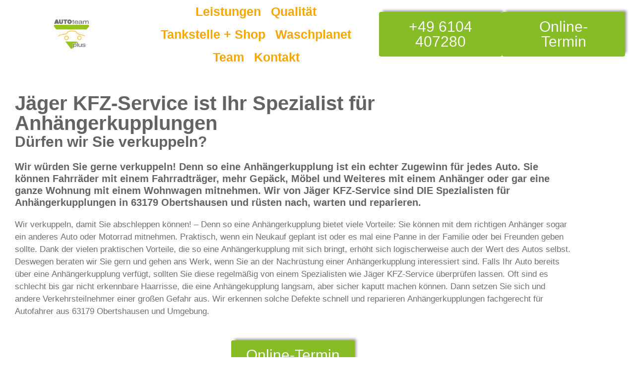

--- FILE ---
content_type: text/html; charset=UTF-8
request_url: https://jaeger-service.de/leistung/anhaengerkupplung/
body_size: 26914
content:
<!DOCTYPE html>
<html lang="de">
<head>
	<meta charset="UTF-8">
	<title>Anhängerkupplung &#8211; Jäger KFZ-Service GmbH</title>
<meta name='robots' content='max-image-preview:large' />
<meta name="viewport" content="width=device-width, initial-scale=1">
<link rel="alternate" type="application/rss+xml" title="Jäger KFZ-Service GmbH &raquo; Feed" href="https://jaeger-service.de/feed/" />
<link rel="alternate" type="application/rss+xml" title="Jäger KFZ-Service GmbH &raquo; Kommentar-Feed" href="https://jaeger-service.de/comments/feed/" />
<link rel="alternate" title="oEmbed (JSON)" type="application/json+oembed" href="https://jaeger-service.de/wp-json/oembed/1.0/embed?url=https%3A%2F%2Fjaeger-service.de%2Fleistung%2Fanhaengerkupplung%2F" />
<link rel="alternate" title="oEmbed (XML)" type="text/xml+oembed" href="https://jaeger-service.de/wp-json/oembed/1.0/embed?url=https%3A%2F%2Fjaeger-service.de%2Fleistung%2Fanhaengerkupplung%2F&#038;format=xml" />
<style id='wp-img-auto-sizes-contain-inline-css'>
img:is([sizes=auto i],[sizes^="auto," i]){contain-intrinsic-size:3000px 1500px}
/*# sourceURL=wp-img-auto-sizes-contain-inline-css */
</style>
<style id='wp-emoji-styles-inline-css'>

	img.wp-smiley, img.emoji {
		display: inline !important;
		border: none !important;
		box-shadow: none !important;
		height: 1em !important;
		width: 1em !important;
		margin: 0 0.07em !important;
		vertical-align: -0.1em !important;
		background: none !important;
		padding: 0 !important;
	}
/*# sourceURL=wp-emoji-styles-inline-css */
</style>
<style id='classic-theme-styles-inline-css'>
/*! This file is auto-generated */
.wp-block-button__link{color:#fff;background-color:#32373c;border-radius:9999px;box-shadow:none;text-decoration:none;padding:calc(.667em + 2px) calc(1.333em + 2px);font-size:1.125em}.wp-block-file__button{background:#32373c;color:#fff;text-decoration:none}
/*# sourceURL=/wp-includes/css/classic-themes.min.css */
</style>
<style id='global-styles-inline-css'>
:root{--wp--preset--aspect-ratio--square: 1;--wp--preset--aspect-ratio--4-3: 4/3;--wp--preset--aspect-ratio--3-4: 3/4;--wp--preset--aspect-ratio--3-2: 3/2;--wp--preset--aspect-ratio--2-3: 2/3;--wp--preset--aspect-ratio--16-9: 16/9;--wp--preset--aspect-ratio--9-16: 9/16;--wp--preset--color--black: #000000;--wp--preset--color--cyan-bluish-gray: #abb8c3;--wp--preset--color--white: #ffffff;--wp--preset--color--pale-pink: #f78da7;--wp--preset--color--vivid-red: #cf2e2e;--wp--preset--color--luminous-vivid-orange: #ff6900;--wp--preset--color--luminous-vivid-amber: #fcb900;--wp--preset--color--light-green-cyan: #7bdcb5;--wp--preset--color--vivid-green-cyan: #00d084;--wp--preset--color--pale-cyan-blue: #8ed1fc;--wp--preset--color--vivid-cyan-blue: #0693e3;--wp--preset--color--vivid-purple: #9b51e0;--wp--preset--color--contrast: var(--contrast);--wp--preset--color--contrast-2: var(--contrast-2);--wp--preset--color--contrast-3: var(--contrast-3);--wp--preset--color--base: var(--base);--wp--preset--color--base-2: var(--base-2);--wp--preset--color--base-3: var(--base-3);--wp--preset--color--accent: var(--accent);--wp--preset--gradient--vivid-cyan-blue-to-vivid-purple: linear-gradient(135deg,rgb(6,147,227) 0%,rgb(155,81,224) 100%);--wp--preset--gradient--light-green-cyan-to-vivid-green-cyan: linear-gradient(135deg,rgb(122,220,180) 0%,rgb(0,208,130) 100%);--wp--preset--gradient--luminous-vivid-amber-to-luminous-vivid-orange: linear-gradient(135deg,rgb(252,185,0) 0%,rgb(255,105,0) 100%);--wp--preset--gradient--luminous-vivid-orange-to-vivid-red: linear-gradient(135deg,rgb(255,105,0) 0%,rgb(207,46,46) 100%);--wp--preset--gradient--very-light-gray-to-cyan-bluish-gray: linear-gradient(135deg,rgb(238,238,238) 0%,rgb(169,184,195) 100%);--wp--preset--gradient--cool-to-warm-spectrum: linear-gradient(135deg,rgb(74,234,220) 0%,rgb(151,120,209) 20%,rgb(207,42,186) 40%,rgb(238,44,130) 60%,rgb(251,105,98) 80%,rgb(254,248,76) 100%);--wp--preset--gradient--blush-light-purple: linear-gradient(135deg,rgb(255,206,236) 0%,rgb(152,150,240) 100%);--wp--preset--gradient--blush-bordeaux: linear-gradient(135deg,rgb(254,205,165) 0%,rgb(254,45,45) 50%,rgb(107,0,62) 100%);--wp--preset--gradient--luminous-dusk: linear-gradient(135deg,rgb(255,203,112) 0%,rgb(199,81,192) 50%,rgb(65,88,208) 100%);--wp--preset--gradient--pale-ocean: linear-gradient(135deg,rgb(255,245,203) 0%,rgb(182,227,212) 50%,rgb(51,167,181) 100%);--wp--preset--gradient--electric-grass: linear-gradient(135deg,rgb(202,248,128) 0%,rgb(113,206,126) 100%);--wp--preset--gradient--midnight: linear-gradient(135deg,rgb(2,3,129) 0%,rgb(40,116,252) 100%);--wp--preset--font-size--small: 13px;--wp--preset--font-size--medium: 20px;--wp--preset--font-size--large: 36px;--wp--preset--font-size--x-large: 42px;--wp--preset--spacing--20: 0.44rem;--wp--preset--spacing--30: 0.67rem;--wp--preset--spacing--40: 1rem;--wp--preset--spacing--50: 1.5rem;--wp--preset--spacing--60: 2.25rem;--wp--preset--spacing--70: 3.38rem;--wp--preset--spacing--80: 5.06rem;--wp--preset--shadow--natural: 6px 6px 9px rgba(0, 0, 0, 0.2);--wp--preset--shadow--deep: 12px 12px 50px rgba(0, 0, 0, 0.4);--wp--preset--shadow--sharp: 6px 6px 0px rgba(0, 0, 0, 0.2);--wp--preset--shadow--outlined: 6px 6px 0px -3px rgb(255, 255, 255), 6px 6px rgb(0, 0, 0);--wp--preset--shadow--crisp: 6px 6px 0px rgb(0, 0, 0);}:where(.is-layout-flex){gap: 0.5em;}:where(.is-layout-grid){gap: 0.5em;}body .is-layout-flex{display: flex;}.is-layout-flex{flex-wrap: wrap;align-items: center;}.is-layout-flex > :is(*, div){margin: 0;}body .is-layout-grid{display: grid;}.is-layout-grid > :is(*, div){margin: 0;}:where(.wp-block-columns.is-layout-flex){gap: 2em;}:where(.wp-block-columns.is-layout-grid){gap: 2em;}:where(.wp-block-post-template.is-layout-flex){gap: 1.25em;}:where(.wp-block-post-template.is-layout-grid){gap: 1.25em;}.has-black-color{color: var(--wp--preset--color--black) !important;}.has-cyan-bluish-gray-color{color: var(--wp--preset--color--cyan-bluish-gray) !important;}.has-white-color{color: var(--wp--preset--color--white) !important;}.has-pale-pink-color{color: var(--wp--preset--color--pale-pink) !important;}.has-vivid-red-color{color: var(--wp--preset--color--vivid-red) !important;}.has-luminous-vivid-orange-color{color: var(--wp--preset--color--luminous-vivid-orange) !important;}.has-luminous-vivid-amber-color{color: var(--wp--preset--color--luminous-vivid-amber) !important;}.has-light-green-cyan-color{color: var(--wp--preset--color--light-green-cyan) !important;}.has-vivid-green-cyan-color{color: var(--wp--preset--color--vivid-green-cyan) !important;}.has-pale-cyan-blue-color{color: var(--wp--preset--color--pale-cyan-blue) !important;}.has-vivid-cyan-blue-color{color: var(--wp--preset--color--vivid-cyan-blue) !important;}.has-vivid-purple-color{color: var(--wp--preset--color--vivid-purple) !important;}.has-black-background-color{background-color: var(--wp--preset--color--black) !important;}.has-cyan-bluish-gray-background-color{background-color: var(--wp--preset--color--cyan-bluish-gray) !important;}.has-white-background-color{background-color: var(--wp--preset--color--white) !important;}.has-pale-pink-background-color{background-color: var(--wp--preset--color--pale-pink) !important;}.has-vivid-red-background-color{background-color: var(--wp--preset--color--vivid-red) !important;}.has-luminous-vivid-orange-background-color{background-color: var(--wp--preset--color--luminous-vivid-orange) !important;}.has-luminous-vivid-amber-background-color{background-color: var(--wp--preset--color--luminous-vivid-amber) !important;}.has-light-green-cyan-background-color{background-color: var(--wp--preset--color--light-green-cyan) !important;}.has-vivid-green-cyan-background-color{background-color: var(--wp--preset--color--vivid-green-cyan) !important;}.has-pale-cyan-blue-background-color{background-color: var(--wp--preset--color--pale-cyan-blue) !important;}.has-vivid-cyan-blue-background-color{background-color: var(--wp--preset--color--vivid-cyan-blue) !important;}.has-vivid-purple-background-color{background-color: var(--wp--preset--color--vivid-purple) !important;}.has-black-border-color{border-color: var(--wp--preset--color--black) !important;}.has-cyan-bluish-gray-border-color{border-color: var(--wp--preset--color--cyan-bluish-gray) !important;}.has-white-border-color{border-color: var(--wp--preset--color--white) !important;}.has-pale-pink-border-color{border-color: var(--wp--preset--color--pale-pink) !important;}.has-vivid-red-border-color{border-color: var(--wp--preset--color--vivid-red) !important;}.has-luminous-vivid-orange-border-color{border-color: var(--wp--preset--color--luminous-vivid-orange) !important;}.has-luminous-vivid-amber-border-color{border-color: var(--wp--preset--color--luminous-vivid-amber) !important;}.has-light-green-cyan-border-color{border-color: var(--wp--preset--color--light-green-cyan) !important;}.has-vivid-green-cyan-border-color{border-color: var(--wp--preset--color--vivid-green-cyan) !important;}.has-pale-cyan-blue-border-color{border-color: var(--wp--preset--color--pale-cyan-blue) !important;}.has-vivid-cyan-blue-border-color{border-color: var(--wp--preset--color--vivid-cyan-blue) !important;}.has-vivid-purple-border-color{border-color: var(--wp--preset--color--vivid-purple) !important;}.has-vivid-cyan-blue-to-vivid-purple-gradient-background{background: var(--wp--preset--gradient--vivid-cyan-blue-to-vivid-purple) !important;}.has-light-green-cyan-to-vivid-green-cyan-gradient-background{background: var(--wp--preset--gradient--light-green-cyan-to-vivid-green-cyan) !important;}.has-luminous-vivid-amber-to-luminous-vivid-orange-gradient-background{background: var(--wp--preset--gradient--luminous-vivid-amber-to-luminous-vivid-orange) !important;}.has-luminous-vivid-orange-to-vivid-red-gradient-background{background: var(--wp--preset--gradient--luminous-vivid-orange-to-vivid-red) !important;}.has-very-light-gray-to-cyan-bluish-gray-gradient-background{background: var(--wp--preset--gradient--very-light-gray-to-cyan-bluish-gray) !important;}.has-cool-to-warm-spectrum-gradient-background{background: var(--wp--preset--gradient--cool-to-warm-spectrum) !important;}.has-blush-light-purple-gradient-background{background: var(--wp--preset--gradient--blush-light-purple) !important;}.has-blush-bordeaux-gradient-background{background: var(--wp--preset--gradient--blush-bordeaux) !important;}.has-luminous-dusk-gradient-background{background: var(--wp--preset--gradient--luminous-dusk) !important;}.has-pale-ocean-gradient-background{background: var(--wp--preset--gradient--pale-ocean) !important;}.has-electric-grass-gradient-background{background: var(--wp--preset--gradient--electric-grass) !important;}.has-midnight-gradient-background{background: var(--wp--preset--gradient--midnight) !important;}.has-small-font-size{font-size: var(--wp--preset--font-size--small) !important;}.has-medium-font-size{font-size: var(--wp--preset--font-size--medium) !important;}.has-large-font-size{font-size: var(--wp--preset--font-size--large) !important;}.has-x-large-font-size{font-size: var(--wp--preset--font-size--x-large) !important;}
:where(.wp-block-post-template.is-layout-flex){gap: 1.25em;}:where(.wp-block-post-template.is-layout-grid){gap: 1.25em;}
:where(.wp-block-term-template.is-layout-flex){gap: 1.25em;}:where(.wp-block-term-template.is-layout-grid){gap: 1.25em;}
:where(.wp-block-columns.is-layout-flex){gap: 2em;}:where(.wp-block-columns.is-layout-grid){gap: 2em;}
:root :where(.wp-block-pullquote){font-size: 1.5em;line-height: 1.6;}
/*# sourceURL=global-styles-inline-css */
</style>
<link data-minify="1" rel='stylesheet' id='exggmap-style-css' href='https://jaeger-service.de/wp-content/cache/min/1/wp-content/plugins/exactly-gdpr-google-maps/public/css/styles.css?ver=1769846864' media='all' />
<link data-minify="1" rel='stylesheet' id='brb-public-main-css-css' href='https://jaeger-service.de/wp-content/cache/min/1/wp-content/plugins/business-reviews-bundle/assets/css/public-main.css?ver=1769846864' media='all' />
<link rel='stylesheet' id='generate-style-css' href='https://jaeger-service.de/wp-content/themes/generatepress/assets/css/all.min.css?ver=3.6.1' media='all' />
<style id='generate-style-inline-css'>
body{background-color:#efefef;color:#3a3a3a;}a{color:#1e73be;}a:hover, a:focus, a:active{color:#000000;}body .grid-container{max-width:1100px;}.wp-block-group__inner-container{max-width:1100px;margin-left:auto;margin-right:auto;}.site-header .header-image{width:150px;}.generate-back-to-top{font-size:20px;border-radius:3px;position:fixed;bottom:30px;right:30px;line-height:40px;width:40px;text-align:center;z-index:10;transition:opacity 300ms ease-in-out;opacity:0.1;transform:translateY(1000px);}.generate-back-to-top__show{opacity:1;transform:translateY(0);}.navigation-search{position:absolute;left:-99999px;pointer-events:none;visibility:hidden;z-index:20;width:100%;top:0;transition:opacity 100ms ease-in-out;opacity:0;}.navigation-search.nav-search-active{left:0;right:0;pointer-events:auto;visibility:visible;opacity:1;}.navigation-search input[type="search"]{outline:0;border:0;vertical-align:bottom;line-height:1;opacity:0.9;width:100%;z-index:20;border-radius:0;-webkit-appearance:none;height:60px;}.navigation-search input::-ms-clear{display:none;width:0;height:0;}.navigation-search input::-ms-reveal{display:none;width:0;height:0;}.navigation-search input::-webkit-search-decoration, .navigation-search input::-webkit-search-cancel-button, .navigation-search input::-webkit-search-results-button, .navigation-search input::-webkit-search-results-decoration{display:none;}.main-navigation li.search-item{z-index:21;}li.search-item.active{transition:opacity 100ms ease-in-out;}.nav-left-sidebar .main-navigation li.search-item.active,.nav-right-sidebar .main-navigation li.search-item.active{width:auto;display:inline-block;float:right;}.gen-sidebar-nav .navigation-search{top:auto;bottom:0;}.dropdown-click .main-navigation ul ul{display:none;visibility:hidden;}.dropdown-click .main-navigation ul ul ul.toggled-on{left:0;top:auto;position:relative;box-shadow:none;border-bottom:1px solid rgba(0,0,0,0.05);}.dropdown-click .main-navigation ul ul li:last-child > ul.toggled-on{border-bottom:0;}.dropdown-click .main-navigation ul.toggled-on, .dropdown-click .main-navigation ul li.sfHover > ul.toggled-on{display:block;left:auto;right:auto;opacity:1;visibility:visible;pointer-events:auto;height:auto;overflow:visible;float:none;}.dropdown-click .main-navigation.sub-menu-left .sub-menu.toggled-on, .dropdown-click .main-navigation.sub-menu-left ul li.sfHover > ul.toggled-on{right:0;}.dropdown-click nav ul ul ul{background-color:transparent;}.dropdown-click .widget-area .main-navigation ul ul{top:auto;position:absolute;float:none;width:100%;left:-99999px;}.dropdown-click .widget-area .main-navigation ul ul.toggled-on{position:relative;left:0;right:0;}.dropdown-click .widget-area.sidebar .main-navigation ul li.sfHover ul, .dropdown-click .widget-area.sidebar .main-navigation ul li:hover ul{right:0;left:0;}.dropdown-click .sfHover > a > .dropdown-menu-toggle > .gp-icon svg{transform:rotate(180deg);}.menu-item-has-children  .dropdown-menu-toggle[role="presentation"]{pointer-events:none;}:root{--contrast:#222222;--contrast-2:#575760;--contrast-3:#b2b2be;--base:#f0f0f0;--base-2:#f7f8f9;--base-3:#ffffff;--accent:#1e73be;}:root .has-contrast-color{color:var(--contrast);}:root .has-contrast-background-color{background-color:var(--contrast);}:root .has-contrast-2-color{color:var(--contrast-2);}:root .has-contrast-2-background-color{background-color:var(--contrast-2);}:root .has-contrast-3-color{color:var(--contrast-3);}:root .has-contrast-3-background-color{background-color:var(--contrast-3);}:root .has-base-color{color:var(--base);}:root .has-base-background-color{background-color:var(--base);}:root .has-base-2-color{color:var(--base-2);}:root .has-base-2-background-color{background-color:var(--base-2);}:root .has-base-3-color{color:var(--base-3);}:root .has-base-3-background-color{background-color:var(--base-3);}:root .has-accent-color{color:var(--accent);}:root .has-accent-background-color{background-color:var(--accent);}body, button, input, select, textarea{font-family:-apple-system, system-ui, BlinkMacSystemFont, "Segoe UI", Helvetica, Arial, sans-serif, "Apple Color Emoji", "Segoe UI Emoji", "Segoe UI Symbol";}body{line-height:1.5;}.entry-content > [class*="wp-block-"]:not(:last-child):not(.wp-block-heading){margin-bottom:1.5em;}.main-navigation .main-nav ul ul li a{font-size:14px;}.sidebar .widget, .footer-widgets .widget{font-size:17px;}h1{font-weight:300;font-size:40px;}h2{font-weight:300;font-size:30px;}h3{font-size:20px;}h4{font-size:inherit;}h5{font-size:inherit;}@media (max-width:768px){.main-title{font-size:30px;}h1{font-size:30px;}h2{font-size:25px;}}.top-bar{background-color:#636363;color:#ffffff;}.top-bar a{color:#ffffff;}.top-bar a:hover{color:#303030;}.site-header{background-color:#ffffff;color:#3a3a3a;}.site-header a{color:#3a3a3a;}.main-title a,.main-title a:hover{color:#ffffff;}.site-description{color:#757575;}.main-navigation,.main-navigation ul ul{background-color:#222222;}.main-navigation .main-nav ul li a, .main-navigation .menu-toggle, .main-navigation .menu-bar-items{color:#ffffff;}.main-navigation .main-nav ul li:not([class*="current-menu-"]):hover > a, .main-navigation .main-nav ul li:not([class*="current-menu-"]):focus > a, .main-navigation .main-nav ul li.sfHover:not([class*="current-menu-"]) > a, .main-navigation .menu-bar-item:hover > a, .main-navigation .menu-bar-item.sfHover > a{color:#ffffff;background-color:#3f3f3f;}button.menu-toggle:hover,button.menu-toggle:focus,.main-navigation .mobile-bar-items a,.main-navigation .mobile-bar-items a:hover,.main-navigation .mobile-bar-items a:focus{color:#ffffff;}.main-navigation .main-nav ul li[class*="current-menu-"] > a{color:#ffffff;background-color:#3f3f3f;}.navigation-search input[type="search"],.navigation-search input[type="search"]:active, .navigation-search input[type="search"]:focus, .main-navigation .main-nav ul li.search-item.active > a, .main-navigation .menu-bar-items .search-item.active > a{color:#ffffff;background-color:#3f3f3f;}.main-navigation ul ul{background-color:#3f3f3f;}.main-navigation .main-nav ul ul li a{color:#ffffff;}.main-navigation .main-nav ul ul li:not([class*="current-menu-"]):hover > a,.main-navigation .main-nav ul ul li:not([class*="current-menu-"]):focus > a, .main-navigation .main-nav ul ul li.sfHover:not([class*="current-menu-"]) > a{color:#ffffff;background-color:#4f4f4f;}.main-navigation .main-nav ul ul li[class*="current-menu-"] > a{color:#ffffff;background-color:#4f4f4f;}.separate-containers .inside-article, .separate-containers .comments-area, .separate-containers .page-header, .one-container .container, .separate-containers .paging-navigation, .inside-page-header{background-color:#ffffff;}.entry-meta{color:#595959;}.entry-meta a{color:#595959;}.entry-meta a:hover{color:#1e73be;}.sidebar .widget{background-color:#ffffff;}.sidebar .widget .widget-title{color:#000000;}.footer-widgets{background-color:#ffffff;}.footer-widgets .widget-title{color:#000000;}.site-info{color:#ffffff;background-color:#222222;}.site-info a{color:#ffffff;}.site-info a:hover{color:#606060;}.footer-bar .widget_nav_menu .current-menu-item a{color:#606060;}input[type="text"],input[type="email"],input[type="url"],input[type="password"],input[type="search"],input[type="tel"],input[type="number"],textarea,select{color:#666666;background-color:#fafafa;border-color:#cccccc;}input[type="text"]:focus,input[type="email"]:focus,input[type="url"]:focus,input[type="password"]:focus,input[type="search"]:focus,input[type="tel"]:focus,input[type="number"]:focus,textarea:focus,select:focus{color:#666666;background-color:#ffffff;border-color:#bfbfbf;}button,html input[type="button"],input[type="reset"],input[type="submit"],a.button,a.wp-block-button__link:not(.has-background){color:#ffffff;background-color:#666666;}button:hover,html input[type="button"]:hover,input[type="reset"]:hover,input[type="submit"]:hover,a.button:hover,button:focus,html input[type="button"]:focus,input[type="reset"]:focus,input[type="submit"]:focus,a.button:focus,a.wp-block-button__link:not(.has-background):active,a.wp-block-button__link:not(.has-background):focus,a.wp-block-button__link:not(.has-background):hover{color:#ffffff;background-color:#3f3f3f;}a.generate-back-to-top{background-color:rgba( 0,0,0,0.4 );color:#ffffff;}a.generate-back-to-top:hover,a.generate-back-to-top:focus{background-color:rgba( 0,0,0,0.6 );color:#ffffff;}:root{--gp-search-modal-bg-color:var(--base-3);--gp-search-modal-text-color:var(--contrast);--gp-search-modal-overlay-bg-color:rgba(0,0,0,0.2);}@media (max-width: 768px){.main-navigation .menu-bar-item:hover > a, .main-navigation .menu-bar-item.sfHover > a{background:none;color:#ffffff;}}.inside-top-bar{padding:10px;}.inside-header{padding:40px;}.site-main .wp-block-group__inner-container{padding:40px;}.entry-content .alignwide, body:not(.no-sidebar) .entry-content .alignfull{margin-left:-40px;width:calc(100% + 80px);max-width:calc(100% + 80px);}.rtl .menu-item-has-children .dropdown-menu-toggle{padding-left:20px;}.rtl .main-navigation .main-nav ul li.menu-item-has-children > a{padding-right:20px;}.site-info{padding:20px;}@media (max-width:768px){.separate-containers .inside-article, .separate-containers .comments-area, .separate-containers .page-header, .separate-containers .paging-navigation, .one-container .site-content, .inside-page-header{padding:30px;}.site-main .wp-block-group__inner-container{padding:30px;}.site-info{padding-right:10px;padding-left:10px;}.entry-content .alignwide, body:not(.no-sidebar) .entry-content .alignfull{margin-left:-30px;width:calc(100% + 60px);max-width:calc(100% + 60px);}}.one-container .sidebar .widget{padding:0px;}@media (max-width: 768px){.main-navigation .menu-toggle,.main-navigation .mobile-bar-items,.sidebar-nav-mobile:not(#sticky-placeholder){display:block;}.main-navigation ul,.gen-sidebar-nav{display:none;}[class*="nav-float-"] .site-header .inside-header > *{float:none;clear:both;}}
.dynamic-author-image-rounded{border-radius:100%;}.dynamic-featured-image, .dynamic-author-image{vertical-align:middle;}.one-container.blog .dynamic-content-template:not(:last-child), .one-container.archive .dynamic-content-template:not(:last-child){padding-bottom:0px;}.dynamic-entry-excerpt > p:last-child{margin-bottom:0px;}
.navigation-branding .main-title{font-weight:bold;text-transform:none;font-size:25px;}@media (max-width: 768px){.navigation-branding .main-title{font-size:30px;}}
/*# sourceURL=generate-style-inline-css */
</style>
<link data-minify="1" rel='stylesheet' id='generate-font-icons-css' href='https://jaeger-service.de/wp-content/cache/min/1/wp-content/themes/generatepress/assets/css/components/font-icons.min.css?ver=1769846864' media='all' />
<link data-minify="1" rel='stylesheet' id='font-awesome-css' href='https://jaeger-service.de/wp-content/cache/min/1/wp-content/plugins/elementor/assets/lib/font-awesome/css/font-awesome.min.css?ver=1769846864' media='all' />
<link rel='stylesheet' id='elementor-frontend-css' href='https://jaeger-service.de/wp-content/plugins/elementor/assets/css/frontend.min.css?ver=3.34.4' media='all' />
<link rel='stylesheet' id='widget-image-css' href='https://jaeger-service.de/wp-content/plugins/elementor/assets/css/widget-image.min.css?ver=3.34.4' media='all' />
<link rel='stylesheet' id='e-animation-fadeInDown-css' href='https://jaeger-service.de/wp-content/plugins/elementor/assets/lib/animations/styles/fadeInDown.min.css?ver=3.34.4' media='all' />
<link rel='stylesheet' id='widget-nav-menu-css' href='https://jaeger-service.de/wp-content/plugins/elementor-pro/assets/css/widget-nav-menu.min.css?ver=3.33.1' media='all' />
<link rel='stylesheet' id='e-animation-shrink-css' href='https://jaeger-service.de/wp-content/plugins/elementor/assets/lib/animations/styles/e-animation-shrink.min.css?ver=3.34.4' media='all' />
<link rel='stylesheet' id='e-sticky-css' href='https://jaeger-service.de/wp-content/plugins/elementor-pro/assets/css/modules/sticky.min.css?ver=3.33.1' media='all' />
<link rel='stylesheet' id='widget-social-icons-css' href='https://jaeger-service.de/wp-content/plugins/elementor/assets/css/widget-social-icons.min.css?ver=3.34.4' media='all' />
<link rel='stylesheet' id='e-apple-webkit-css' href='https://jaeger-service.de/wp-content/plugins/elementor/assets/css/conditionals/apple-webkit.min.css?ver=3.34.4' media='all' />
<link rel='stylesheet' id='e-animation-grow-css' href='https://jaeger-service.de/wp-content/plugins/elementor/assets/lib/animations/styles/e-animation-grow.min.css?ver=3.34.4' media='all' />
<link data-minify="1" rel='stylesheet' id='elementor-icons-css' href='https://jaeger-service.de/wp-content/cache/min/1/wp-content/plugins/elementor/assets/lib/eicons/css/elementor-icons.min.css?ver=1769846864' media='all' />
<link rel='stylesheet' id='elementor-post-229-css' href='https://jaeger-service.de/wp-content/uploads/elementor/css/post-229.css?ver=1769846859' media='all' />
<link rel='stylesheet' id='widget-spacer-css' href='https://jaeger-service.de/wp-content/plugins/elementor/assets/css/widget-spacer.min.css?ver=3.34.4' media='all' />
<link rel='stylesheet' id='elementor-post-670-css' href='https://jaeger-service.de/wp-content/uploads/elementor/css/post-670.css?ver=1769847427' media='all' />
<link rel='stylesheet' id='elementor-post-155-css' href='https://jaeger-service.de/wp-content/uploads/elementor/css/post-155.css?ver=1769846863' media='all' />
<link rel='stylesheet' id='elementor-post-472-css' href='https://jaeger-service.de/wp-content/uploads/elementor/css/post-472.css?ver=1769846863' media='all' />
<link rel='stylesheet' id='generate-navigation-branding-css' href='https://jaeger-service.de/wp-content/plugins/gp-premium/menu-plus/functions/css/navigation-branding.min.css?ver=2.5.5' media='all' />
<style id='generate-navigation-branding-inline-css'>
.navigation-branding img, .site-logo.mobile-header-logo img{height:60px;width:auto;}.navigation-branding .main-title{line-height:60px;}@media (max-width: 1110px){#site-navigation .navigation-branding, #sticky-navigation .navigation-branding{margin-left:10px;}}@media (max-width: 768px){.main-navigation:not(.slideout-navigation) .main-nav{-ms-flex:0 0 100%;flex:0 0 100%;}.main-navigation:not(.slideout-navigation) .inside-navigation{-ms-flex-wrap:wrap;flex-wrap:wrap;display:-webkit-box;display:-ms-flexbox;display:flex;}.nav-aligned-center .navigation-branding, .nav-aligned-left .navigation-branding{margin-right:auto;}.nav-aligned-center  .main-navigation.has-branding:not(.slideout-navigation) .inside-navigation .main-nav,.nav-aligned-center  .main-navigation.has-sticky-branding.navigation-stick .inside-navigation .main-nav,.nav-aligned-left  .main-navigation.has-branding:not(.slideout-navigation) .inside-navigation .main-nav,.nav-aligned-left  .main-navigation.has-sticky-branding.navigation-stick .inside-navigation .main-nav{margin-right:0px;}}
/*# sourceURL=generate-navigation-branding-inline-css */
</style>
<style id='rocket-lazyload-inline-css'>
.rll-youtube-player{position:relative;padding-bottom:56.23%;height:0;overflow:hidden;max-width:100%;}.rll-youtube-player:focus-within{outline: 2px solid currentColor;outline-offset: 5px;}.rll-youtube-player iframe{position:absolute;top:0;left:0;width:100%;height:100%;z-index:100;background:0 0}.rll-youtube-player img{bottom:0;display:block;left:0;margin:auto;max-width:100%;width:100%;position:absolute;right:0;top:0;border:none;height:auto;-webkit-transition:.4s all;-moz-transition:.4s all;transition:.4s all}.rll-youtube-player img:hover{-webkit-filter:brightness(75%)}.rll-youtube-player .play{height:100%;width:100%;left:0;top:0;position:absolute;background:url(https://jaeger-service.de/wp-content/plugins/wp-rocket/assets/img/youtube.png) no-repeat center;background-color: transparent !important;cursor:pointer;border:none;}.wp-embed-responsive .wp-has-aspect-ratio .rll-youtube-player{position:absolute;padding-bottom:0;width:100%;height:100%;top:0;bottom:0;left:0;right:0}
/*# sourceURL=rocket-lazyload-inline-css */
</style>
<link rel='stylesheet' id='elementor-icons-shared-0-css' href='https://jaeger-service.de/wp-content/plugins/elementor/assets/lib/font-awesome/css/fontawesome.min.css?ver=5.15.3' media='all' />
<link data-minify="1" rel='stylesheet' id='elementor-icons-fa-solid-css' href='https://jaeger-service.de/wp-content/cache/min/1/wp-content/plugins/elementor/assets/lib/font-awesome/css/solid.min.css?ver=1769846864' media='all' />
<link data-minify="1" rel='stylesheet' id='elementor-icons-fa-brands-css' href='https://jaeger-service.de/wp-content/cache/min/1/wp-content/plugins/elementor/assets/lib/font-awesome/css/brands.min.css?ver=1769846864' media='all' />
<script src="https://jaeger-service.de/wp-includes/js/jquery/jquery.min.js?ver=3.7.1" id="jquery-core-js"></script>
<script src="https://jaeger-service.de/wp-includes/js/jquery/jquery-migrate.min.js?ver=3.4.1" id="jquery-migrate-js" defer></script>
<script data-minify="1" src="https://jaeger-service.de/wp-content/cache/min/1/wp-content/plugins/exactly-gdpr-google-maps/public/js/script.js?ver=1666162609" id="exggmap-script-js" defer></script>
<script id="brb-public-main-js-js-extra">
var brb_vars = {"ajaxurl":"https://jaeger-service.de/wp-admin/admin-ajax.php","gavatar":"https://jaeger-service.de/wp-content/plugins/business-reviews-bundle/assets/img/google_avatar.png"};
//# sourceURL=brb-public-main-js-js-extra
</script>
<script data-minify="1" defer="defer" src="https://jaeger-service.de/wp-content/cache/min/1/wp-content/plugins/business-reviews-bundle/assets/js/public-main.js?ver=1639645235" id="brb-public-main-js-js"></script>
<link rel="https://api.w.org/" href="https://jaeger-service.de/wp-json/" /><link rel="alternate" title="JSON" type="application/json" href="https://jaeger-service.de/wp-json/wp/v2/pages/670" /><link rel="EditURI" type="application/rsd+xml" title="RSD" href="https://jaeger-service.de/xmlrpc.php?rsd" />
<meta name="generator" content="WordPress 6.9" />
<link rel="canonical" href="https://jaeger-service.de/leistung/anhaengerkupplung/" />
<link rel='shortlink' href='https://jaeger-service.de/?p=670' />
<meta name="generator" content="Elementor 3.34.4; features: additional_custom_breakpoints; settings: css_print_method-external, google_font-enabled, font_display-auto">
			<style>
				.e-con.e-parent:nth-of-type(n+4):not(.e-lazyloaded):not(.e-no-lazyload),
				.e-con.e-parent:nth-of-type(n+4):not(.e-lazyloaded):not(.e-no-lazyload) * {
					background-image: none !important;
				}
				@media screen and (max-height: 1024px) {
					.e-con.e-parent:nth-of-type(n+3):not(.e-lazyloaded):not(.e-no-lazyload),
					.e-con.e-parent:nth-of-type(n+3):not(.e-lazyloaded):not(.e-no-lazyload) * {
						background-image: none !important;
					}
				}
				@media screen and (max-height: 640px) {
					.e-con.e-parent:nth-of-type(n+2):not(.e-lazyloaded):not(.e-no-lazyload),
					.e-con.e-parent:nth-of-type(n+2):not(.e-lazyloaded):not(.e-no-lazyload) * {
						background-image: none !important;
					}
				}
			</style>
			<link rel="icon" href="https://jaeger-service.de/wp-content/uploads/2021/01/cropped-AUTOteam-plus-32x32.png" sizes="32x32" />
<link rel="icon" href="https://jaeger-service.de/wp-content/uploads/2021/01/cropped-AUTOteam-plus-192x192.png" sizes="192x192" />
<link rel="apple-touch-icon" href="https://jaeger-service.de/wp-content/uploads/2021/01/cropped-AUTOteam-plus-180x180.png" />
<meta name="msapplication-TileImage" content="https://jaeger-service.de/wp-content/uploads/2021/01/cropped-AUTOteam-plus-270x270.png" />
		<style id="wp-custom-css">
			.elementor-155 .elementor-element.elementor-element-3135908.elementor-sticky--effects {
    background-color: rgba(255,255,255,0.85) !important;
    z-index: 99999999999;
}

.rplg-slider .rplg-slider-next {
    right: -2px !important;
   
}		</style>
		<noscript><style id="rocket-lazyload-nojs-css">.rll-youtube-player, [data-lazy-src]{display:none !important;}</style></noscript></head>

<body class="wp-singular page-template page-template-elementor_header_footer page page-id-670 page-child parent-pageid-644 wp-custom-logo wp-embed-responsive wp-theme-generatepress post-image-aligned-center sticky-menu-fade no-sidebar nav-below-header separate-containers fluid-header active-footer-widgets-3 nav-search-enabled nav-aligned-right header-aligned-left dropdown-click dropdown-click-menu-item elementor-default elementor-template-full-width elementor-kit-229 elementor-page elementor-page-670 full-width-content" itemtype="https://schema.org/WebPage" itemscope>
	<a class="screen-reader-text skip-link" href="#content" title="Zum Inhalt springen">Zum Inhalt springen</a>		<header data-elementor-type="header" data-elementor-id="155" class="elementor elementor-155 elementor-location-header" data-elementor-post-type="elementor_library">
					<section class="elementor-section elementor-top-section elementor-element elementor-element-3135908 elementor-section-height-min-height elementor-section-stretched elementor-section-full_width elementor-section-content-top elementor-hidden-tablet elementor-hidden-phone elementor-section-height-default elementor-section-items-middle" data-id="3135908" data-element_type="section" data-settings="{&quot;background_background&quot;:&quot;classic&quot;,&quot;stretch_section&quot;:&quot;section-stretched&quot;,&quot;sticky&quot;:&quot;top&quot;,&quot;sticky_effects_offset&quot;:100,&quot;sticky_on&quot;:[&quot;desktop&quot;,&quot;tablet&quot;,&quot;mobile&quot;],&quot;sticky_offset&quot;:0,&quot;sticky_anchor_link_offset&quot;:0}">
						<div class="elementor-container elementor-column-gap-no">
					<div class="elementor-column elementor-col-25 elementor-top-column elementor-element elementor-element-64a486d elementor-invisible" data-id="64a486d" data-element_type="column" data-settings="{&quot;animation&quot;:&quot;fadeInDown&quot;}">
			<div class="elementor-widget-wrap elementor-element-populated">
						<div class="elementor-element elementor-element-5e214db elementor-widget elementor-widget-image" data-id="5e214db" data-element_type="widget" data-settings="{&quot;_animation&quot;:&quot;none&quot;}" data-widget_type="image.default">
				<div class="elementor-widget-container">
																<a href="https://jaeger-service.de">
							<img fetchpriority="high" width="512" height="512" src="data:image/svg+xml,%3Csvg%20xmlns='http://www.w3.org/2000/svg'%20viewBox='0%200%20512%20512'%3E%3C/svg%3E" class="attachment-large size-large wp-image-1522" alt="" data-lazy-srcset="https://jaeger-service.de/wp-content/uploads/2021/01/cropped-AUTOteam-plus.png.webp 512w,https://jaeger-service.de/wp-content/uploads/2021/01/cropped-AUTOteam-plus-300x300.png.webp 300w,https://jaeger-service.de/wp-content/uploads/2021/01/cropped-AUTOteam-plus-150x150.png.webp 150w,https://jaeger-service.de/wp-content/uploads/2021/01/cropped-AUTOteam-plus-270x270.png 270w,https://jaeger-service.de/wp-content/uploads/2021/01/cropped-AUTOteam-plus-192x192.png 192w,https://jaeger-service.de/wp-content/uploads/2021/01/cropped-AUTOteam-plus-180x180.png 180w,https://jaeger-service.de/wp-content/uploads/2021/01/cropped-AUTOteam-plus-32x32.png 32w" data-lazy-sizes="(max-width: 512px) 100vw, 512px" data-lazy-src="https://jaeger-service.de/wp-content/uploads/2021/01/cropped-AUTOteam-plus.png.webp" /><noscript><img fetchpriority="high" width="512" height="512" src="https://jaeger-service.de/wp-content/uploads/2021/01/cropped-AUTOteam-plus.png.webp" class="attachment-large size-large wp-image-1522" alt="" srcset="https://jaeger-service.de/wp-content/uploads/2021/01/cropped-AUTOteam-plus.png.webp 512w,https://jaeger-service.de/wp-content/uploads/2021/01/cropped-AUTOteam-plus-300x300.png.webp 300w,https://jaeger-service.de/wp-content/uploads/2021/01/cropped-AUTOteam-plus-150x150.png.webp 150w,https://jaeger-service.de/wp-content/uploads/2021/01/cropped-AUTOteam-plus-270x270.png 270w,https://jaeger-service.de/wp-content/uploads/2021/01/cropped-AUTOteam-plus-192x192.png 192w,https://jaeger-service.de/wp-content/uploads/2021/01/cropped-AUTOteam-plus-180x180.png 180w,https://jaeger-service.de/wp-content/uploads/2021/01/cropped-AUTOteam-plus-32x32.png 32w" sizes="(max-width: 512px) 100vw, 512px" /></noscript>								</a>
															</div>
				</div>
					</div>
		</div>
				<div class="elementor-column elementor-col-25 elementor-top-column elementor-element elementor-element-343098c elementor-invisible" data-id="343098c" data-element_type="column" data-settings="{&quot;animation&quot;:&quot;fadeInDown&quot;,&quot;animation_delay&quot;:300}">
			<div class="elementor-widget-wrap elementor-element-populated">
						<div class="elementor-element elementor-element-0a41b99 elementor-nav-menu__align-center elementor-nav-menu--stretch elementor-nav-menu__text-align-center elementor-nav-menu--dropdown-tablet elementor-nav-menu--toggle elementor-nav-menu--burger elementor-widget elementor-widget-nav-menu" data-id="0a41b99" data-element_type="widget" data-settings="{&quot;full_width&quot;:&quot;stretch&quot;,&quot;_animation&quot;:&quot;none&quot;,&quot;layout&quot;:&quot;horizontal&quot;,&quot;submenu_icon&quot;:{&quot;value&quot;:&quot;&lt;i class=\&quot;fas fa-caret-down\&quot; aria-hidden=\&quot;true\&quot;&gt;&lt;\/i&gt;&quot;,&quot;library&quot;:&quot;fa-solid&quot;},&quot;toggle&quot;:&quot;burger&quot;}" data-widget_type="nav-menu.default">
				<div class="elementor-widget-container">
								<nav aria-label="Menü" class="elementor-nav-menu--main elementor-nav-menu__container elementor-nav-menu--layout-horizontal e--pointer-none">
				<ul id="menu-1-0a41b99" class="elementor-nav-menu"><li class="menu-item menu-item-type-post_type menu-item-object-page current-page-ancestor menu-item-986"><a href="https://jaeger-service.de/leistung/" class="elementor-item">Leistungen</a></li>
<li class="menu-item menu-item-type-post_type menu-item-object-page menu-item-580"><a href="https://jaeger-service.de/qualitaet/" class="elementor-item">Qualität</a></li>
<li class="menu-item menu-item-type-post_type menu-item-object-page menu-item-1758"><a href="https://jaeger-service.de/leistung/tankstelle-shop/" class="elementor-item">Tankstelle + Shop</a></li>
<li class="menu-item menu-item-type-post_type menu-item-object-page menu-item-1757"><a href="https://jaeger-service.de/leistung/waschplanet/" class="elementor-item">Waschplanet</a></li>
<li class="menu-item menu-item-type-post_type menu-item-object-page menu-item-579"><a href="https://jaeger-service.de/team/" class="elementor-item">Team</a></li>
<li class="menu-item menu-item-type-post_type menu-item-object-page menu-item-324"><a href="https://jaeger-service.de/kontakt/" class="elementor-item">Kontakt</a></li>
</ul>			</nav>
					<div class="elementor-menu-toggle" role="button" tabindex="0" aria-label="Menü Umschalter" aria-expanded="false">
			<i aria-hidden="true" role="presentation" class="elementor-menu-toggle__icon--open eicon-menu-bar"></i><i aria-hidden="true" role="presentation" class="elementor-menu-toggle__icon--close eicon-close"></i>		</div>
					<nav class="elementor-nav-menu--dropdown elementor-nav-menu__container" aria-hidden="true">
				<ul id="menu-2-0a41b99" class="elementor-nav-menu"><li class="menu-item menu-item-type-post_type menu-item-object-page current-page-ancestor menu-item-986"><a href="https://jaeger-service.de/leistung/" class="elementor-item" tabindex="-1">Leistungen</a></li>
<li class="menu-item menu-item-type-post_type menu-item-object-page menu-item-580"><a href="https://jaeger-service.de/qualitaet/" class="elementor-item" tabindex="-1">Qualität</a></li>
<li class="menu-item menu-item-type-post_type menu-item-object-page menu-item-1758"><a href="https://jaeger-service.de/leistung/tankstelle-shop/" class="elementor-item" tabindex="-1">Tankstelle + Shop</a></li>
<li class="menu-item menu-item-type-post_type menu-item-object-page menu-item-1757"><a href="https://jaeger-service.de/leistung/waschplanet/" class="elementor-item" tabindex="-1">Waschplanet</a></li>
<li class="menu-item menu-item-type-post_type menu-item-object-page menu-item-579"><a href="https://jaeger-service.de/team/" class="elementor-item" tabindex="-1">Team</a></li>
<li class="menu-item menu-item-type-post_type menu-item-object-page menu-item-324"><a href="https://jaeger-service.de/kontakt/" class="elementor-item" tabindex="-1">Kontakt</a></li>
</ul>			</nav>
						</div>
				</div>
					</div>
		</div>
				<div class="elementor-column elementor-col-25 elementor-top-column elementor-element elementor-element-0d9a380 elementor-invisible" data-id="0d9a380" data-element_type="column" data-settings="{&quot;animation&quot;:&quot;fadeInDown&quot;,&quot;animation_delay&quot;:600}">
			<div class="elementor-widget-wrap elementor-element-populated">
						<div class="elementor-element elementor-element-f55bd12 elementor-align-center elementor-widget elementor-widget-button" data-id="f55bd12" data-element_type="widget" data-settings="{&quot;_animation&quot;:&quot;none&quot;}" data-widget_type="button.default">
				<div class="elementor-widget-container">
									<div class="elementor-button-wrapper">
					<a class="elementor-button elementor-button-link elementor-size-md elementor-animation-shrink" href="tel:+496104407280" target="_blank">
						<span class="elementor-button-content-wrapper">
									<span class="elementor-button-text">+49 6104 407280</span>
					</span>
					</a>
				</div>
								</div>
				</div>
					</div>
		</div>
				<div class="elementor-column elementor-col-25 elementor-top-column elementor-element elementor-element-afcb8ba elementor-invisible" data-id="afcb8ba" data-element_type="column" data-settings="{&quot;animation&quot;:&quot;fadeInDown&quot;,&quot;animation_delay&quot;:900}">
			<div class="elementor-widget-wrap elementor-element-populated">
						<div class="elementor-element elementor-element-d3b574b elementor-align-center elementor-widget elementor-widget-global elementor-global-1260 elementor-widget-button" data-id="d3b574b" data-element_type="widget" data-settings="{&quot;_animation&quot;:&quot;none&quot;}" data-widget_type="button.default">
				<div class="elementor-widget-container">
									<div class="elementor-button-wrapper">
					<a class="elementor-button elementor-button-link elementor-size-md elementor-animation-shrink" href="https://jaeger-service.de/online-termin/" target="_blank">
						<span class="elementor-button-content-wrapper">
									<span class="elementor-button-text">Online-Termin</span>
					</span>
					</a>
				</div>
								</div>
				</div>
					</div>
		</div>
					</div>
		</section>
				<section class="elementor-section elementor-top-section elementor-element elementor-element-0e82b77 elementor-section-height-min-height elementor-section-stretched elementor-section-full_width elementor-section-content-top elementor-hidden-desktop elementor-section-height-default elementor-section-items-middle" data-id="0e82b77" data-element_type="section" data-settings="{&quot;background_background&quot;:&quot;classic&quot;,&quot;stretch_section&quot;:&quot;section-stretched&quot;,&quot;sticky&quot;:&quot;top&quot;,&quot;sticky_effects_offset&quot;:100,&quot;sticky_on&quot;:[&quot;desktop&quot;,&quot;tablet&quot;,&quot;mobile&quot;],&quot;sticky_offset&quot;:0,&quot;sticky_anchor_link_offset&quot;:0}">
						<div class="elementor-container elementor-column-gap-no">
					<div class="elementor-column elementor-col-33 elementor-top-column elementor-element elementor-element-5c5364b elementor-invisible" data-id="5c5364b" data-element_type="column" data-settings="{&quot;animation&quot;:&quot;fadeInDown&quot;,&quot;animation_mobile&quot;:&quot;fadeInDown&quot;}">
			<div class="elementor-widget-wrap elementor-element-populated">
						<div class="elementor-element elementor-element-55a87a0 elementor-widget elementor-widget-image" data-id="55a87a0" data-element_type="widget" data-settings="{&quot;_animation&quot;:&quot;none&quot;}" data-widget_type="image.default">
				<div class="elementor-widget-container">
																<a href="https://jaeger-service.de">
							<img fetchpriority="high" width="512" height="512" src="data:image/svg+xml,%3Csvg%20xmlns='http://www.w3.org/2000/svg'%20viewBox='0%200%20512%20512'%3E%3C/svg%3E" class="attachment-large size-large wp-image-1522" alt="" data-lazy-srcset="https://jaeger-service.de/wp-content/uploads/2021/01/cropped-AUTOteam-plus.png.webp 512w,https://jaeger-service.de/wp-content/uploads/2021/01/cropped-AUTOteam-plus-300x300.png.webp 300w,https://jaeger-service.de/wp-content/uploads/2021/01/cropped-AUTOteam-plus-150x150.png.webp 150w,https://jaeger-service.de/wp-content/uploads/2021/01/cropped-AUTOteam-plus-270x270.png 270w,https://jaeger-service.de/wp-content/uploads/2021/01/cropped-AUTOteam-plus-192x192.png 192w,https://jaeger-service.de/wp-content/uploads/2021/01/cropped-AUTOteam-plus-180x180.png 180w,https://jaeger-service.de/wp-content/uploads/2021/01/cropped-AUTOteam-plus-32x32.png 32w" data-lazy-sizes="(max-width: 512px) 100vw, 512px" data-lazy-src="https://jaeger-service.de/wp-content/uploads/2021/01/cropped-AUTOteam-plus.png.webp" /><noscript><img fetchpriority="high" width="512" height="512" src="https://jaeger-service.de/wp-content/uploads/2021/01/cropped-AUTOteam-plus.png.webp" class="attachment-large size-large wp-image-1522" alt="" srcset="https://jaeger-service.de/wp-content/uploads/2021/01/cropped-AUTOteam-plus.png.webp 512w,https://jaeger-service.de/wp-content/uploads/2021/01/cropped-AUTOteam-plus-300x300.png.webp 300w,https://jaeger-service.de/wp-content/uploads/2021/01/cropped-AUTOteam-plus-150x150.png.webp 150w,https://jaeger-service.de/wp-content/uploads/2021/01/cropped-AUTOteam-plus-270x270.png 270w,https://jaeger-service.de/wp-content/uploads/2021/01/cropped-AUTOteam-plus-192x192.png 192w,https://jaeger-service.de/wp-content/uploads/2021/01/cropped-AUTOteam-plus-180x180.png 180w,https://jaeger-service.de/wp-content/uploads/2021/01/cropped-AUTOteam-plus-32x32.png 32w" sizes="(max-width: 512px) 100vw, 512px" /></noscript>								</a>
															</div>
				</div>
					</div>
		</div>
				<div class="elementor-column elementor-col-33 elementor-top-column elementor-element elementor-element-091dd9d elementor-invisible" data-id="091dd9d" data-element_type="column" data-settings="{&quot;animation&quot;:&quot;fadeInDown&quot;,&quot;animation_delay&quot;:600,&quot;animation_mobile&quot;:&quot;fadeInDown&quot;}">
			<div class="elementor-widget-wrap elementor-element-populated">
						<div class="elementor-element elementor-element-f30210e elementor-shape-rounded elementor-grid-0 e-grid-align-center elementor-widget elementor-widget-social-icons" data-id="f30210e" data-element_type="widget" data-widget_type="social-icons.default">
				<div class="elementor-widget-container">
							<div class="elementor-social-icons-wrapper elementor-grid" role="list">
							<span class="elementor-grid-item" role="listitem">
					<a class="elementor-icon elementor-social-icon elementor-social-icon-phone elementor-animation-shrink elementor-repeater-item-42cbf46" href="tel:+496104407280" target="_blank">
						<span class="elementor-screen-only">Phone</span>
						<i aria-hidden="true" class="fas fa-phone"></i>					</a>
				</span>
							<span class="elementor-grid-item" role="listitem">
					<a class="elementor-icon elementor-social-icon elementor-social-icon-envelope elementor-animation-shrink elementor-repeater-item-d3a794c" href="mailto:info@jaeger-service.de" target="_blank">
						<span class="elementor-screen-only">Envelope</span>
						<i aria-hidden="true" class="fas fa-envelope"></i>					</a>
				</span>
					</div>
						</div>
				</div>
					</div>
		</div>
				<div class="elementor-column elementor-col-33 elementor-top-column elementor-element elementor-element-d96257a elementor-invisible" data-id="d96257a" data-element_type="column" data-settings="{&quot;animation&quot;:&quot;fadeInDown&quot;,&quot;animation_delay&quot;:1200,&quot;animation_mobile&quot;:&quot;fadeInDown&quot;}">
			<div class="elementor-widget-wrap elementor-element-populated">
						<div class="elementor-element elementor-element-3fb9936 elementor-nav-menu__align-center elementor-nav-menu--stretch elementor-nav-menu__text-align-center elementor-nav-menu--dropdown-tablet elementor-nav-menu--toggle elementor-nav-menu--burger elementor-widget elementor-widget-nav-menu" data-id="3fb9936" data-element_type="widget" data-settings="{&quot;full_width&quot;:&quot;stretch&quot;,&quot;_animation&quot;:&quot;none&quot;,&quot;layout&quot;:&quot;horizontal&quot;,&quot;submenu_icon&quot;:{&quot;value&quot;:&quot;&lt;i class=\&quot;fas fa-caret-down\&quot; aria-hidden=\&quot;true\&quot;&gt;&lt;\/i&gt;&quot;,&quot;library&quot;:&quot;fa-solid&quot;},&quot;toggle&quot;:&quot;burger&quot;}" data-widget_type="nav-menu.default">
				<div class="elementor-widget-container">
								<nav aria-label="Menü" class="elementor-nav-menu--main elementor-nav-menu__container elementor-nav-menu--layout-horizontal e--pointer-none">
				<ul id="menu-1-3fb9936" class="elementor-nav-menu"><li class="menu-item menu-item-type-post_type menu-item-object-page current-page-ancestor menu-item-986"><a href="https://jaeger-service.de/leistung/" class="elementor-item">Leistungen</a></li>
<li class="menu-item menu-item-type-post_type menu-item-object-page menu-item-580"><a href="https://jaeger-service.de/qualitaet/" class="elementor-item">Qualität</a></li>
<li class="menu-item menu-item-type-post_type menu-item-object-page menu-item-1758"><a href="https://jaeger-service.de/leistung/tankstelle-shop/" class="elementor-item">Tankstelle + Shop</a></li>
<li class="menu-item menu-item-type-post_type menu-item-object-page menu-item-1757"><a href="https://jaeger-service.de/leistung/waschplanet/" class="elementor-item">Waschplanet</a></li>
<li class="menu-item menu-item-type-post_type menu-item-object-page menu-item-579"><a href="https://jaeger-service.de/team/" class="elementor-item">Team</a></li>
<li class="menu-item menu-item-type-post_type menu-item-object-page menu-item-324"><a href="https://jaeger-service.de/kontakt/" class="elementor-item">Kontakt</a></li>
</ul>			</nav>
					<div class="elementor-menu-toggle" role="button" tabindex="0" aria-label="Menü Umschalter" aria-expanded="false">
			<i aria-hidden="true" role="presentation" class="elementor-menu-toggle__icon--open eicon-menu-bar"></i><i aria-hidden="true" role="presentation" class="elementor-menu-toggle__icon--close eicon-close"></i>		</div>
					<nav class="elementor-nav-menu--dropdown elementor-nav-menu__container" aria-hidden="true">
				<ul id="menu-2-3fb9936" class="elementor-nav-menu"><li class="menu-item menu-item-type-post_type menu-item-object-page current-page-ancestor menu-item-986"><a href="https://jaeger-service.de/leistung/" class="elementor-item" tabindex="-1">Leistungen</a></li>
<li class="menu-item menu-item-type-post_type menu-item-object-page menu-item-580"><a href="https://jaeger-service.de/qualitaet/" class="elementor-item" tabindex="-1">Qualität</a></li>
<li class="menu-item menu-item-type-post_type menu-item-object-page menu-item-1758"><a href="https://jaeger-service.de/leistung/tankstelle-shop/" class="elementor-item" tabindex="-1">Tankstelle + Shop</a></li>
<li class="menu-item menu-item-type-post_type menu-item-object-page menu-item-1757"><a href="https://jaeger-service.de/leistung/waschplanet/" class="elementor-item" tabindex="-1">Waschplanet</a></li>
<li class="menu-item menu-item-type-post_type menu-item-object-page menu-item-579"><a href="https://jaeger-service.de/team/" class="elementor-item" tabindex="-1">Team</a></li>
<li class="menu-item menu-item-type-post_type menu-item-object-page menu-item-324"><a href="https://jaeger-service.de/kontakt/" class="elementor-item" tabindex="-1">Kontakt</a></li>
</ul>			</nav>
						</div>
				</div>
					</div>
		</div>
					</div>
		</section>
				</header>
		
	<div class="site grid-container container hfeed grid-parent" id="page">
				<div class="site-content" id="content">
					<div data-elementor-type="wp-page" data-elementor-id="670" class="elementor elementor-670" data-elementor-post-type="page">
						<section class="elementor-section elementor-top-section elementor-element elementor-element-29c1ae5 elementor-section-boxed elementor-section-height-default elementor-section-height-default" data-id="29c1ae5" data-element_type="section">
						<div class="elementor-container elementor-column-gap-default">
					<div class="elementor-column elementor-col-100 elementor-top-column elementor-element elementor-element-994fe98" data-id="994fe98" data-element_type="column">
			<div class="elementor-widget-wrap elementor-element-populated">
						<div class="elementor-element elementor-element-f8bfe36 elementor-widget elementor-widget-spacer" data-id="f8bfe36" data-element_type="widget" data-widget_type="spacer.default">
				<div class="elementor-widget-container">
							<div class="elementor-spacer">
			<div class="elementor-spacer-inner"></div>
		</div>
						</div>
				</div>
				<div class="elementor-element elementor-element-92f1dff elementor-widget elementor-widget-text-editor" data-id="92f1dff" data-element_type="widget" data-widget_type="text-editor.default">
				<div class="elementor-widget-container">
									<h1 class="elementor-heading-title elementor-size-default elementor-inline-editing pen" contenteditable="true" data-elementor-setting-key="title" data-pen-placeholder="Eingabe hier..."><strong>Jäger KFZ-Service ist Ihr Spezialist für Anhängerkupplungen​</strong></h1><h2><strong>Dürfen wir Sie verkuppeln?</strong></h2><h3><b>Wir würden Sie gerne verkuppeln! Denn so eine Anhängerkupplung ist ein echter Zugewinn für jedes Auto. Sie können Fahrräder mit einem Fahrradträger, mehr Gepäck, Möbel und Weiteres mit einem Anhänger oder gar eine ganze Wohnung mit einem Wohnwagen mitnehmen. Wir von Jäger KFZ-Service sind DIE Spezialisten für Anhängerkupplungen in 63179 Obertshausen und rüsten nach, warten und reparieren.</b></h3><p>Wir verkuppeln, damit Sie abschleppen können! – Denn so eine Anhängerkupplung bietet viele Vorteile: Sie können mit dem richtigen Anhänger sogar ein anderes Auto oder Motorrad mitnehmen. Praktisch, wenn ein Neukauf geplant ist oder es mal eine Panne in der Familie oder bei Freunden geben sollte. Dank der vielen praktischen Vorteile, die so eine Anhängerkupplung mit sich bringt, erhöht sich logischerweise auch der Wert des Autos selbst. Deswegen beraten wir Sie gern und gehen ans Werk, wenn Sie an der Nachrüstung einer Anhängerkupplung interessiert sind. Falls Ihr Auto bereits über eine Anhängerkupplung verfügt, sollten Sie diese regelmäßig von einem Spezialisten wie Jäger KFZ-Service überprüfen lassen. Oft sind es schlecht bis gar nicht erkennbare Haarrisse, die eine Anhängekupplung langsam, aber sicher kaputt machen können. Dann setzen Sie sich und andere Verkehrsteilnehmer einer großen Gefahr aus. Wir erkennen solche Defekte schnell und reparieren Anhängerkupplungen fachgerecht für Autofahrer aus 63179 Obertshausen und Umgebung. </p>								</div>
				</div>
					</div>
		</div>
					</div>
		</section>
				<section class="elementor-section elementor-top-section elementor-element elementor-element-c6ecd6b elementor-section-boxed elementor-section-height-default elementor-section-height-default" data-id="c6ecd6b" data-element_type="section">
						<div class="elementor-container elementor-column-gap-default">
					<div class="elementor-column elementor-col-100 elementor-top-column elementor-element elementor-element-8f7da57" data-id="8f7da57" data-element_type="column">
			<div class="elementor-widget-wrap elementor-element-populated">
						<div class="elementor-element elementor-element-8600be5 elementor-align-center elementor-widget elementor-widget-global elementor-global-1260 elementor-widget-button" data-id="8600be5" data-element_type="widget" data-settings="{&quot;_animation&quot;:&quot;none&quot;}" data-widget_type="button.default">
				<div class="elementor-widget-container">
									<div class="elementor-button-wrapper">
					<a class="elementor-button elementor-button-link elementor-size-md elementor-animation-shrink" href="https://jaeger-service.de/online-termin/" target="_blank">
						<span class="elementor-button-content-wrapper">
									<span class="elementor-button-text">Online-Termin</span>
					</span>
					</a>
				</div>
								</div>
				</div>
					</div>
		</div>
					</div>
		</section>
				<section class="elementor-section elementor-top-section elementor-element elementor-element-46d9894 elementor-section-boxed elementor-section-height-default elementor-section-height-default" data-id="46d9894" data-element_type="section">
						<div class="elementor-container elementor-column-gap-default">
					<div class="elementor-column elementor-col-100 elementor-top-column elementor-element elementor-element-c3e2b22" data-id="c3e2b22" data-element_type="column">
			<div class="elementor-widget-wrap elementor-element-populated">
						<div class="elementor-element elementor-element-b57c0a2 elementor-widget elementor-widget-spacer" data-id="b57c0a2" data-element_type="widget" data-widget_type="spacer.default">
				<div class="elementor-widget-container">
							<div class="elementor-spacer">
			<div class="elementor-spacer-inner"></div>
		</div>
						</div>
				</div>
				<div class="elementor-element elementor-element-ef4d4ad elementor-widget elementor-widget-text-editor" data-id="ef4d4ad" data-element_type="widget" data-widget_type="text-editor.default">
				<div class="elementor-widget-container">
									<h3><strong>Diese Bußgelder drohen für das falsche Ankuppeln eines Anhängers </strong></h3><p>Anhänger sind bei vielen deutschen Autofahrern eine beliebte Möglichkeit, um größere Objekte oder eine Menge kleinerer Gegenstände unkompliziert von A nach B zu transportieren. Doch wer seinen Anhänger falsch ankuppelt, muss mit einem hohen Bußgeld rechnen.</p><p>Wer sich das Leben einfacher machen möchte und sich einen Anhänger zulegt, sollte diesen auch vorschriftsmäßig und sicher mit seinem Auto verbinden, um ein hohes Bußgeld und Punkte in Flensburg zu vermeiden. Viel schlimmer: Wenn sich der Anhänger aufgrund mangelnder Kupplung bei höheren Geschwindigkeiten löst, können Menschenleben auf dem Spiel stehen.</p><ul><li>Das Führen eines Autos, dessen Anhängerkupplung nicht den <a href="https://www.arag.de/service/infos-und-news/rechtstipps-und-gerichtsurteile/auto-und-verkehr/3120/">Vorschriften</a> entspricht, wird mit einem Bußgeld von 25 Euro bestraft.</li><li>Für denjenigen, der die Inbetriebnahme des Fahrzeugs mit der mangelhaften Anhängerkupplung anordnet oder diese zulässt, werden 35 Euro Bußgeld fällig.</li><li>Wer ein Fahrzeug führt, das mangelhaft mit einem Anhänger verbunden ist, und damit die Verkehrssicherheit beeinträchtigt, muss ein Bußgeld von 135 Euro zahlen und bekommt 1 Punkt in Flensburg.</li><li>&#8230; bei zusätzlicher Gefährdung werden 165 Euro und 1 Punkt fällig.</li><li>&#8230; bei Verursachung eines Unfalls werden 200 Euro und 1 Punkt fällig.</li></ul>								</div>
				</div>
					</div>
		</div>
					</div>
		</section>
				<section class="elementor-section elementor-top-section elementor-element elementor-element-e749e54 elementor-section-boxed elementor-section-height-default elementor-section-height-default" data-id="e749e54" data-element_type="section">
						<div class="elementor-container elementor-column-gap-default">
					<div class="elementor-column elementor-col-100 elementor-top-column elementor-element elementor-element-e70afd8" data-id="e70afd8" data-element_type="column">
			<div class="elementor-widget-wrap elementor-element-populated">
						<div class="elementor-element elementor-element-461d028 elementor-align-center elementor-widget elementor-widget-global elementor-global-1260 elementor-widget-button" data-id="461d028" data-element_type="widget" data-settings="{&quot;_animation&quot;:&quot;none&quot;}" data-widget_type="button.default">
				<div class="elementor-widget-container">
									<div class="elementor-button-wrapper">
					<a class="elementor-button elementor-button-link elementor-size-md elementor-animation-shrink" href="https://jaeger-service.de/online-termin/" target="_blank">
						<span class="elementor-button-content-wrapper">
									<span class="elementor-button-text">Online-Termin</span>
					</span>
					</a>
				</div>
								</div>
				</div>
					</div>
		</div>
					</div>
		</section>
				<section class="elementor-section elementor-top-section elementor-element elementor-element-90ce8de elementor-section-boxed elementor-section-height-default elementor-section-height-default" data-id="90ce8de" data-element_type="section">
						<div class="elementor-container elementor-column-gap-default">
					<div class="elementor-column elementor-col-100 elementor-top-column elementor-element elementor-element-b07950f" data-id="b07950f" data-element_type="column">
			<div class="elementor-widget-wrap elementor-element-populated">
						<div class="elementor-element elementor-element-a60f31c elementor-widget elementor-widget-spacer" data-id="a60f31c" data-element_type="widget" data-widget_type="spacer.default">
				<div class="elementor-widget-container">
							<div class="elementor-spacer">
			<div class="elementor-spacer-inner"></div>
		</div>
						</div>
				</div>
				<div class="elementor-element elementor-element-283df61 elementor-widget elementor-widget-text-editor" data-id="283df61" data-element_type="widget" data-widget_type="text-editor.default">
				<div class="elementor-widget-container">
									<h3 class="MsoNormal"><b><span style="font-size: 14.0pt; line-height: 115%;">Dank Anhängerkupplung: Fahrräder mit Heckträger transportieren</span></b></h3><p class="MsoNormal">Die meisten Autofahrer <a href="https://www.adac.de/rund-ums-fahrzeug/fahrrad/fahrrad-transport/"><span style="color: #1155cc;">transportieren ihre Fahrräder mit einem Heckträger</span></a>, wenn sie denn nicht in den Kofferraum passen. Heckträger können nur an Autos hinten angebracht werden, die über eine geeignete Anhängerkupplung verfügen. Auf deren Kugelkopf wird der Heckträger nämlich befestigt.</p><p class="MsoNormal" style="margin-left: 36.0pt; text-indent: -18.0pt; mso-list: l0 level1 lfo1;"><!-- [if !supportLists]-->●<span style="font-variant-numeric: normal; font-variant-east-asian: normal; font-stretch: normal; font-size: 7pt; line-height: normal; font-family: 'Times New Roman';">       </span><!--[endif]-->Bedenke, dass der Heckträger nur so viel Gewicht tragen darf, wie vom Heckträgerhersteller vorgegeben wird.</p><p class="MsoNormal" style="margin-left: 36.0pt; text-indent: -18.0pt; mso-list: l0 level1 lfo1;"><!-- [if !supportLists]-->●<span style="font-variant-numeric: normal; font-variant-east-asian: normal; font-stretch: normal; font-size: 7pt; line-height: normal; font-family: 'Times New Roman';">       </span><!--[endif]-->Auch die Anhängerkupplung darf nicht mit mehr Stützlast belastet werden als vom Autohersteller angegeben.</p><p class="MsoNormal" style="margin-left: 36.0pt; text-indent: -18.0pt; mso-list: l0 level1 lfo1;"><!-- [if !supportLists]-->●<span style="font-variant-numeric: normal; font-variant-east-asian: normal; font-stretch: normal; font-size: 7pt; line-height: normal; font-family: 'Times New Roman';">       </span><!--[endif]-->Des Weiteren ist sicherzustellen, dass der Heckträger mit einem Nummernschild wie am Auto hinten ausgestattet wird.</p><p class="MsoNormal" style="margin-left: 36.0pt; text-indent: -18.0pt; mso-list: l0 level1 lfo1;"><!-- [if !supportLists]-->●<span style="font-variant-numeric: normal; font-variant-east-asian: normal; font-stretch: normal; font-size: 7pt; line-height: normal; font-family: 'Times New Roman';">       </span><!--[endif]-->Natürlich muss auch die Beleuchtung (z. B. Bremslichter) am Heckträger funktionieren.</p><p class="MsoNormal" style="margin-left: 36.0pt; text-indent: -18.0pt; mso-list: l0 level1 lfo1;"><!-- [if !supportLists]-->●<span style="font-variant-numeric: normal; font-variant-east-asian: normal; font-stretch: normal; font-size: 7pt; line-height: normal; font-family: 'Times New Roman';">       </span><!--[endif]-->Die Fahrräder auf dem Heckträger dürfen seitlich höchstens 40 Zentimeter über die Schlussleuchte hinausragen; das Auto inklusive aufgeladener Räder darf nicht breiter als 2,55 Meter sein.</p><p class="MsoNormal" style="margin-left: 36.0pt; text-indent: -18.0pt; mso-list: l0 level1 lfo1;"><!-- [if !supportLists]-->●<span style="font-variant-numeric: normal; font-variant-east-asian: normal; font-stretch: normal; font-size: 7pt; line-height: normal; font-family: 'Times New Roman';">       </span><!--[endif]-->Wichtig außerdem: Durch die Fahrräder auf dem Heckträger verändern sich die Fahreigenschaften des Autos – der ADAC empfiehlt, mit Fahrrädern auf einem Heckträger nicht schneller als 120 km/h zu fahren.</p>								</div>
				</div>
				<div class="elementor-element elementor-element-d0cd3e8 elementor-widget elementor-widget-spacer" data-id="d0cd3e8" data-element_type="widget" data-widget_type="spacer.default">
				<div class="elementor-widget-container">
							<div class="elementor-spacer">
			<div class="elementor-spacer-inner"></div>
		</div>
						</div>
				</div>
					</div>
		</div>
					</div>
		</section>
				<section class="elementor-section elementor-top-section elementor-element elementor-element-4f21a94 elementor-section-boxed elementor-section-height-default elementor-section-height-default" data-id="4f21a94" data-element_type="section">
						<div class="elementor-container elementor-column-gap-default">
					<div class="elementor-column elementor-col-100 elementor-top-column elementor-element elementor-element-2f6ddde" data-id="2f6ddde" data-element_type="column">
			<div class="elementor-widget-wrap elementor-element-populated">
						<div class="elementor-element elementor-element-648f800 elementor-align-center elementor-widget elementor-widget-global elementor-global-1260 elementor-widget-button" data-id="648f800" data-element_type="widget" data-settings="{&quot;_animation&quot;:&quot;none&quot;}" data-widget_type="button.default">
				<div class="elementor-widget-container">
									<div class="elementor-button-wrapper">
					<a class="elementor-button elementor-button-link elementor-size-md elementor-animation-shrink" href="https://jaeger-service.de/online-termin/" target="_blank">
						<span class="elementor-button-content-wrapper">
									<span class="elementor-button-text">Online-Termin</span>
					</span>
					</a>
				</div>
								</div>
				</div>
					</div>
		</div>
					</div>
		</section>
				<section class="elementor-section elementor-top-section elementor-element elementor-element-407a51f elementor-section-boxed elementor-section-height-default elementor-section-height-default" data-id="407a51f" data-element_type="section">
						<div class="elementor-container elementor-column-gap-default">
					<div class="elementor-column elementor-col-100 elementor-top-column elementor-element elementor-element-fe09082" data-id="fe09082" data-element_type="column">
			<div class="elementor-widget-wrap elementor-element-populated">
						<div class="elementor-element elementor-element-1b59b74 elementor-widget elementor-widget-spacer" data-id="1b59b74" data-element_type="widget" data-widget_type="spacer.default">
				<div class="elementor-widget-container">
							<div class="elementor-spacer">
			<div class="elementor-spacer-inner"></div>
		</div>
						</div>
				</div>
				<div class="elementor-element elementor-element-a2e5248 elementor-widget elementor-widget-text-editor" data-id="a2e5248" data-element_type="widget" data-widget_type="text-editor.default">
				<div class="elementor-widget-container">
									<h3><strong>Wann ist mein Auto oder Anhänger überladen?</strong></h3><p>Mit dem Auto mal eben einen Umzug meistern oder den Keller leerräumen – ein Anhänger hilft in jeder Situation und auch beim Transport schwerer Gegenstände. Doch wer nicht richtig aufpasst, könnte das Auto bzw. den Anhänger überladen und muss dann mit einem Bußgeld rechnen.</p><p>Wer plant, eine Menge Zeugs mit bzw. in seinem Auto zu transportieren, sollte sich vorher erst mal schlaumachen, wie schwer das Auto überhaupt sein darf. Das Stichwort diesbezüglich lautet „zulässiges Gesamtgewicht“ – kurz „zGG“ – und wird in der Straßenverkehrsordnung genauer beschrieben. Dort steht:</p><ul><li>Das zulässige Gesamtgewicht eines leichten Autos (normaler Pkw) darf 2,8 Tonnen nicht überschreiten.</li><li>Das zulässige Gesamtgewicht eines schweren Autos (z. B. Transporter) darf 3,5 Tonnen nicht überschreiten.</li><li>Das zulässige Gesamtgewicht eines Anhängers darf 2 Tonnen nicht überschreiten.</li></ul><p>Wer nicht richtig aufpasst, schätzt und wiegt, riskiert eine <a href="https://www.bussgeldkatalog.org/ueberladung/">Überladung</a> seines Autos oder Anhängers und damit ein Bußgeld. Neben den Schäden, die eine Überladung am Auto, der Karosserie und dem Chassis verursacht könnte, müssen Sie bei einer Kontrolle mit folgenden Bußgeldern rechnen:</p><ul><li>Das zulässige Gesamtgewicht wird um 5 Prozent überschritten: 10 Euro Bußgeld</li><li>Das zulässige Gesamtgewicht wird um 10 Prozent überschritten: 30 Euro Bußgeld</li><li>Das zulässige Gesamtgewicht wird um 15 Prozent überschritten: 35 Euro Bußgeld</li><li>Das zulässige Gesamtgewicht wird um 20 Prozent überschritten: 95 Euro Bußgeld und 1 Punkt</li><li>Das zulässige Gesamtgewicht wird um 25 Prozent überschritten: 140 Euro Bußgeld und 1 Punkt</li><li>Das zulässige Gesamtgewicht wird um 30 Prozent überschritten: 235 Euro Bußgeld und 1 Punkt</li></ul>								</div>
				</div>
				<div class="elementor-element elementor-element-7ff37f8 elementor-widget elementor-widget-spacer" data-id="7ff37f8" data-element_type="widget" data-widget_type="spacer.default">
				<div class="elementor-widget-container">
							<div class="elementor-spacer">
			<div class="elementor-spacer-inner"></div>
		</div>
						</div>
				</div>
					</div>
		</div>
					</div>
		</section>
				<section class="elementor-section elementor-top-section elementor-element elementor-element-135fc69 elementor-section-boxed elementor-section-height-default elementor-section-height-default" data-id="135fc69" data-element_type="section">
						<div class="elementor-container elementor-column-gap-default">
					<div class="elementor-column elementor-col-100 elementor-top-column elementor-element elementor-element-0c1148a" data-id="0c1148a" data-element_type="column">
			<div class="elementor-widget-wrap elementor-element-populated">
						<div class="elementor-element elementor-element-0615e03 elementor-align-center elementor-widget elementor-widget-global elementor-global-1260 elementor-widget-button" data-id="0615e03" data-element_type="widget" data-settings="{&quot;_animation&quot;:&quot;none&quot;}" data-widget_type="button.default">
				<div class="elementor-widget-container">
									<div class="elementor-button-wrapper">
					<a class="elementor-button elementor-button-link elementor-size-md elementor-animation-shrink" href="https://jaeger-service.de/online-termin/" target="_blank">
						<span class="elementor-button-content-wrapper">
									<span class="elementor-button-text">Online-Termin</span>
					</span>
					</a>
				</div>
								</div>
				</div>
					</div>
		</div>
					</div>
		</section>
				<section class="elementor-section elementor-top-section elementor-element elementor-element-dc4b500 elementor-section-boxed elementor-section-height-default elementor-section-height-default" data-id="dc4b500" data-element_type="section">
						<div class="elementor-container elementor-column-gap-default">
					<div class="elementor-column elementor-col-100 elementor-top-column elementor-element elementor-element-6fb2cde" data-id="6fb2cde" data-element_type="column">
			<div class="elementor-widget-wrap elementor-element-populated">
						<div class="elementor-element elementor-element-82a1f06 elementor-widget elementor-widget-spacer" data-id="82a1f06" data-element_type="widget" data-widget_type="spacer.default">
				<div class="elementor-widget-container">
							<div class="elementor-spacer">
			<div class="elementor-spacer-inner"></div>
		</div>
						</div>
				</div>
				<div class="elementor-element elementor-element-17729df elementor-widget elementor-widget-text-editor" data-id="17729df" data-element_type="widget" data-widget_type="text-editor.default">
				<div class="elementor-widget-container">
									<h3><strong>Anhänger abstellen und parken – das ist erlaubt, das nicht</strong></h3><p>Wer einen PKW-Anhänger hat, erspart sich einigen Stress und kann auch größere Dinge schnell und einfach transportieren. Doch beim Abstellen und Parken eines Anhängers geht es dann nicht mehr so ganz stressfrei zu, wenn Sie nicht die speziellen Bedingungen hierzu beachten.</p><p>Anhänger sind meist größer als ein normales Auto und stehen meistens auch länger als ein solches. Deswegen gelten für sie auch besondere Regeln. So dürfen Sie Ihren Anhänger nicht einfach auf einem öffentlichen Parkplatz <a href="https://www.bussgeldkatalog.org/anhaenger/">abstellen</a> und nach einem Monat wieder ankoppeln. Wenn Sie über ein eigenes Grundstück verfügen, sieht die Sache schon viel einfacher aus und Sie können Ihren Anhänger dort so lange abstellen, wie Sie wollen. An anderen Orten wird das Parken schwieriger, wie Sie im nächsten Absatz erfahren.</p><p>Ein Auto darf im öffentlichen Raum nicht so lange stehen, bis der Termin zur nächsten Hauptuntersuchung bereits verstrichen ist, aber bei <a href="https://www.pkw.de/ratgeber/wartung-pflege/anhaenger-parken">Anhängern</a> sind die Regeln noch mal um einiges schärfer. So dürfen Sie Ihren Anhänger bei sich auf dem Grundstück natürlich so lange stehen lassen, wie Sie wollen, müssen auf öffentlichem Boden jedoch einiges beachten: Auf öffentlichen Straßen und Parkplätzen dürfen Anhänger nämlich nicht länger als 14 Tage stehen, sonst gibts ein Bußgeld von mindestens 20 Euro. Ein Gespann ist von dieser Regelung jedoch ausgeschlossen.</p>								</div>
				</div>
				<div class="elementor-element elementor-element-ea29c8f elementor-widget elementor-widget-spacer" data-id="ea29c8f" data-element_type="widget" data-widget_type="spacer.default">
				<div class="elementor-widget-container">
							<div class="elementor-spacer">
			<div class="elementor-spacer-inner"></div>
		</div>
						</div>
				</div>
					</div>
		</div>
					</div>
		</section>
				<section class="elementor-section elementor-top-section elementor-element elementor-element-f8a7cf1 elementor-section-boxed elementor-section-height-default elementor-section-height-default" data-id="f8a7cf1" data-element_type="section">
						<div class="elementor-container elementor-column-gap-default">
					<div class="elementor-column elementor-col-100 elementor-top-column elementor-element elementor-element-24a9656" data-id="24a9656" data-element_type="column">
			<div class="elementor-widget-wrap elementor-element-populated">
						<div class="elementor-element elementor-element-ce52602 elementor-align-center elementor-widget elementor-widget-global elementor-global-1260 elementor-widget-button" data-id="ce52602" data-element_type="widget" data-settings="{&quot;_animation&quot;:&quot;none&quot;}" data-widget_type="button.default">
				<div class="elementor-widget-container">
									<div class="elementor-button-wrapper">
					<a class="elementor-button elementor-button-link elementor-size-md elementor-animation-shrink" href="https://jaeger-service.de/online-termin/" target="_blank">
						<span class="elementor-button-content-wrapper">
									<span class="elementor-button-text">Online-Termin</span>
					</span>
					</a>
				</div>
								</div>
				</div>
					</div>
		</div>
					</div>
		</section>
				<section class="elementor-section elementor-top-section elementor-element elementor-element-59de1bd elementor-section-boxed elementor-section-height-default elementor-section-height-default" data-id="59de1bd" data-element_type="section">
						<div class="elementor-container elementor-column-gap-default">
					<div class="elementor-column elementor-col-100 elementor-top-column elementor-element elementor-element-cd58b45" data-id="cd58b45" data-element_type="column">
			<div class="elementor-widget-wrap elementor-element-populated">
						<div class="elementor-element elementor-element-a129b46 elementor-widget elementor-widget-image" data-id="a129b46" data-element_type="widget" data-widget_type="image.default">
				<div class="elementor-widget-container">
															<img decoding="async" width="1200" height="800" src="data:image/svg+xml,%3Csvg%20xmlns='http://www.w3.org/2000/svg'%20viewBox='0%200%201200%20800'%3E%3C/svg%3E" class="attachment-full size-full wp-image-672" alt="" data-lazy-srcset="https://jaeger-service.de/wp-content/uploads/2020/03/Anhängerkupplung-GROSS.jpg.webp 1200w,https://jaeger-service.de/wp-content/uploads/2020/03/Anhängerkupplung-GROSS-300x200.jpg.webp 300w,https://jaeger-service.de/wp-content/uploads/2020/03/Anhängerkupplung-GROSS-1024x683.jpg.webp 1024w,https://jaeger-service.de/wp-content/uploads/2020/03/Anhängerkupplung-GROSS-768x512.jpg.webp 768w" data-lazy-sizes="(max-width: 1200px) 100vw, 1200px" data-lazy-src="https://jaeger-service.de/wp-content/uploads/2020/03/Anhängerkupplung-GROSS.jpg.webp" /><noscript><img decoding="async" width="1200" height="800" src="https://jaeger-service.de/wp-content/uploads/2020/03/Anhängerkupplung-GROSS.jpg.webp" class="attachment-full size-full wp-image-672" alt="" srcset="https://jaeger-service.de/wp-content/uploads/2020/03/Anhängerkupplung-GROSS.jpg.webp 1200w,https://jaeger-service.de/wp-content/uploads/2020/03/Anhängerkupplung-GROSS-300x200.jpg.webp 300w,https://jaeger-service.de/wp-content/uploads/2020/03/Anhängerkupplung-GROSS-1024x683.jpg.webp 1024w,https://jaeger-service.de/wp-content/uploads/2020/03/Anhängerkupplung-GROSS-768x512.jpg.webp 768w" sizes="(max-width: 1200px) 100vw, 1200px" /></noscript>															</div>
				</div>
					</div>
		</div>
					</div>
		</section>
				<section class="elementor-section elementor-top-section elementor-element elementor-element-89fdf12 elementor-section-boxed elementor-section-height-default elementor-section-height-default" data-id="89fdf12" data-element_type="section">
						<div class="elementor-container elementor-column-gap-default">
					<div class="elementor-column elementor-col-100 elementor-top-column elementor-element elementor-element-dfdfc82" data-id="dfdfc82" data-element_type="column">
			<div class="elementor-widget-wrap elementor-element-populated">
						<div class="elementor-element elementor-element-fe4c5d5 elementor-widget elementor-widget-spacer" data-id="fe4c5d5" data-element_type="widget" data-widget_type="spacer.default">
				<div class="elementor-widget-container">
							<div class="elementor-spacer">
			<div class="elementor-spacer-inner"></div>
		</div>
						</div>
				</div>
					</div>
		</div>
					</div>
		</section>
				<section class="elementor-section elementor-top-section elementor-element elementor-element-af8d3d1 elementor-section-boxed elementor-section-height-default elementor-section-height-default" data-id="af8d3d1" data-element_type="section">
						<div class="elementor-container elementor-column-gap-default">
					<div class="elementor-column elementor-col-100 elementor-top-column elementor-element elementor-element-db28033" data-id="db28033" data-element_type="column">
			<div class="elementor-widget-wrap elementor-element-populated">
						<div class="elementor-element elementor-element-40f8c46 elementor-widget elementor-widget-global elementor-global-821 elementor-widget-text-editor" data-id="40f8c46" data-element_type="widget" data-widget_type="text-editor.default">
				<div class="elementor-widget-container">
									<div class="rpi" style="" data-id="721" data-opts='{&quot;layout&quot;:&quot;slider&quot;,&quot;style_style&quot;:&quot;1&quot;,&quot;style_stars&quot;:&quot;1&quot;,&quot;style_ava&quot;:&quot;1&quot;,&quot;head_logo&quot;:&quot;1&quot;,&quot;style_logo&quot;:&quot;1&quot;,&quot;pagination&quot;:&quot;&quot;,&quot;text_size&quot;:&quot;&quot;,&quot;hide_avatar&quot;:&quot;&quot;,&quot;hide_name&quot;:&quot;&quot;,&quot;disable_review_time&quot;:&quot;1&quot;,&quot;disable_user_link&quot;:&quot;1&quot;,&quot;disable_google_link&quot;:&quot;&quot;,&quot;open_link&quot;:&quot;1&quot;,&quot;nofollow_link&quot;:&quot;1&quot;,&quot;lazy_load_img&quot;:&quot;1&quot;,&quot;time_format&quot;:&quot;&quot;,&quot;breakpoints&quot;:&quot;&quot;,&quot;ajax_load&quot;:false,&quot;trans&quot;:{&quot;read more&quot;:&quot;weiterlesen&quot;,&quot;review us on&quot;:&quot;bewerte uns auf&quot;,&quot;See all reviews&quot;:&quot;Alle Rezensionen anzeigen&quot;,&quot;More reviews&quot;:&quot;Weitere Bewertungen&quot;,&quot;Response from the owner&quot;:&quot;Antwort vom Eigent\u00fcmer&quot;}}' data-exec=""><div class="rpi-cnt rpi-col-m rpi-slider rpi-sh" data-opts='{&quot;pagination&quot;:&quot;&quot;,&quot;speed&quot;:&quot;3&quot;,&quot;autoplay&quot;:&quot;&quot;,&quot;wheelscroll&quot;:&quot;&quot;,&quot;mousestop&quot;:&quot;&quot;,&quot;clickstop&quot;:&quot;&quot;,&quot;swipe_step&quot;:&quot;&quot;,&quot;swipe_per_btn&quot;:&quot;&quot;,&quot;swipe_per_dot&quot;:&quot;&quot;,&quot;hide_dots&quot;:&quot;1&quot;}' style="visibility:var(--visible, hidden)" ><div class="rpi-header rpi-header_row rpi-header_pad"><div class="rpi-cards"><div class="rpi-card rpi-card_block" data-provider="google"><div class="rpi-card-inner rpi-flexwrap"><span class="rpi-logos"><span class="rpi-logo rpi-logo-google"></span></span><div class="rpi-flex"><div class="rpi-img"><img decoding="async" src="data:image/svg+xml,%3Csvg%20xmlns='http://www.w3.org/2000/svg'%20viewBox='0%200%2056%2056'%3E%3C/svg%3E" class="rpi-img" width="56" height="56" alt="" onerror="if(this.src!='[data-uri]')this.src='[data-uri]';" data-lazy-src="[data-uri]"><noscript><img loading="lazy" decoding="async" src="[data-uri]" class="rpi-img" loading="lazy" width="56" height="56" alt="" onerror="if(this.src!='[data-uri]')this.src='[data-uri]';"></noscript></div><div class="rpi-info"><div class="rpi-scale">Ausgezeichnet</div><a href="https://jaeger-service.de/" class="rpi-name" target="_blank" rel="noopener nofollow" aria-label="Jäger KFZ-Service GmbH - summary business">Jäger KFZ-Service GmbH</a><div class="rpi-stars"><span class="rpi-star" data-rating="4.8"></span><span class="rpi-star"></span><span class="rpi-star"></span><span class="rpi-star"></span><span class="rpi-star"></span></div><div class="rpi-based">Basierend auf 36 Rezensionen</div></div></div><div class="rpi-slider-btn"><div class="rpi-review_us rpi-clickable"><a href="https://search.google.com/local/reviews?placeid=ChIJqY-0h9ETvUcRAwW9Wpfk7Zw" target="_blank" rel="noopener">Alle Rezensionen anzeigen</a></div><div class="rpi-review_us rpi-clickable"><a href="https://search.google.com/local/writereview?placeid=ChIJqY-0h9ETvUcRAwW9Wpfk7Zw" class="rpi-logo_after rpi-logo-google" target="_blank" rel="noopener" onclick="rpi.Utils.popup('https://search.google.com/local/writereview?placeid=ChIJqY-0h9ETvUcRAwW9Wpfk7Zw', 800, 600)">bewerte uns auf</a></div></div></div></div></div></div><div class="rpi-content rpi-content_row"><div class="rpi-slider-prev" tabindex="0"></div><div class="rpi-cards" data-count="13" data-offset="13"><div class="rpi-card" data-provider="google" data-rat="5"><div class="rpi-card-inner"><i class=""></i><div class="rpi-flex"><div class="rpi-img"><img decoding="async" src="data:image/svg+xml,%3Csvg%20xmlns='http://www.w3.org/2000/svg'%20viewBox='0%200%2056%2056'%3E%3C/svg%3E" class="rpi-img" width="56" height="56" alt="" onerror="if(this.src!='https://jaeger-service.de/wp-content/plugins/business-reviews-bundle/assets/img/google_avatar.png')this.src='https://jaeger-service.de/wp-content/plugins/business-reviews-bundle/assets/img/google_avatar.png';" data-lazy-src="https://lh3.googleusercontent.com/a/ACg8ocK7MorUUSdt4ZJCUQ3xCfzSCEigGjXbe6CNS_XLipYyp4dlgg=s56-c-rp-mo-br100"><noscript><img loading="lazy" decoding="async" src="https://lh3.googleusercontent.com/a/ACg8ocK7MorUUSdt4ZJCUQ3xCfzSCEigGjXbe6CNS_XLipYyp4dlgg=s56-c-rp-mo-br100" class="rpi-img" loading="lazy" width="56" height="56" alt="" onerror="if(this.src!='https://jaeger-service.de/wp-content/plugins/business-reviews-bundle/assets/img/google_avatar.png')this.src='https://jaeger-service.de/wp-content/plugins/business-reviews-bundle/assets/img/google_avatar.png';"></noscript></div><div class="rpi-info"><div class="rpi-name">Martina D.</div><div class="rpi-stars"><span class="rpi-star"></span><span class="rpi-star"></span><span class="rpi-star"></span><span class="rpi-star"></span><span class="rpi-star"></span></div></div></div><div class="rpi-body rpi-normal-up__body"><div class="rpi-text rpi-scroll" tabindex="0">Toller und freundlicher Service, gründliche Überprüfung und Reparatur meines Fahrzeugs. Hier wird mit viel Herzblut gearbeitet, bin begeistert. Zudem ein sehr gutes Preis-/Leistungsverhältnis. Danke an das ganze Team!</div></div></div></div><div class="rpi-card" data-provider="google" data-rat="5"><div class="rpi-card-inner"><i class=""></i><div class="rpi-flex"><div class="rpi-img"><img decoding="async" src="data:image/svg+xml,%3Csvg%20xmlns='http://www.w3.org/2000/svg'%20viewBox='0%200%2056%2056'%3E%3C/svg%3E" class="rpi-img" width="56" height="56" alt="" onerror="if(this.src!='https://jaeger-service.de/wp-content/plugins/business-reviews-bundle/assets/img/google_avatar.png')this.src='https://jaeger-service.de/wp-content/plugins/business-reviews-bundle/assets/img/google_avatar.png';" data-lazy-src="https://lh3.googleusercontent.com/a-/ALV-UjURonPR0q4Ni2l0dssZv8do2OYWJvYABg91lppxRXDe7U3jvGM=s56-c-rp-mo-br100"><noscript><img loading="lazy" decoding="async" src="https://lh3.googleusercontent.com/a-/ALV-UjURonPR0q4Ni2l0dssZv8do2OYWJvYABg91lppxRXDe7U3jvGM=s56-c-rp-mo-br100" class="rpi-img" loading="lazy" width="56" height="56" alt="" onerror="if(this.src!='https://jaeger-service.de/wp-content/plugins/business-reviews-bundle/assets/img/google_avatar.png')this.src='https://jaeger-service.de/wp-content/plugins/business-reviews-bundle/assets/img/google_avatar.png';"></noscript></div><div class="rpi-info"><div class="rpi-name">Niclas S.</div><div class="rpi-stars"><span class="rpi-star"></span><span class="rpi-star"></span><span class="rpi-star"></span><span class="rpi-star"></span><span class="rpi-star"></span></div></div></div><div class="rpi-body rpi-normal-up__body"><div class="rpi-text rpi-scroll" tabindex="0">Super zufrieden &#x1f44d;<br />Toller Service / faire Preise.<br />Sehr Kompetente Werkstatt mit viel Erfahrung.<br />Mega Waschstraße auch mit SB Wäsche.<br />Die Adresse für Kfz Service jeglicher Art !</div></div></div></div><div class="rpi-card" data-provider="google" data-rat="5"><div class="rpi-card-inner"><i class=""></i><div class="rpi-flex"><div class="rpi-img"><img decoding="async" src="data:image/svg+xml,%3Csvg%20xmlns='http://www.w3.org/2000/svg'%20viewBox='0%200%2056%2056'%3E%3C/svg%3E" class="rpi-img" width="56" height="56" alt="" onerror="if(this.src!='https://jaeger-service.de/wp-content/plugins/business-reviews-bundle/assets/img/google_avatar.png')this.src='https://jaeger-service.de/wp-content/plugins/business-reviews-bundle/assets/img/google_avatar.png';" data-lazy-src="https://lh3.googleusercontent.com/a-/ALV-UjXt-K2VWKhMuOumU71ABQKZS_53bC3-IX7_K17YcJ2opWS_Z54=s56-c-rp-mo-ba2-br100"><noscript><img loading="lazy" decoding="async" src="https://lh3.googleusercontent.com/a-/ALV-UjXt-K2VWKhMuOumU71ABQKZS_53bC3-IX7_K17YcJ2opWS_Z54=s56-c-rp-mo-ba2-br100" class="rpi-img" loading="lazy" width="56" height="56" alt="" onerror="if(this.src!='https://jaeger-service.de/wp-content/plugins/business-reviews-bundle/assets/img/google_avatar.png')this.src='https://jaeger-service.de/wp-content/plugins/business-reviews-bundle/assets/img/google_avatar.png';"></noscript></div><div class="rpi-info"><div class="rpi-name">M B.</div><div class="rpi-stars"><span class="rpi-star"></span><span class="rpi-star"></span><span class="rpi-star"></span><span class="rpi-star"></span><span class="rpi-star"></span></div></div></div><div class="rpi-body rpi-normal-up__body"><div class="rpi-text rpi-scroll" tabindex="0">Super Service &#8211; tolle Werkstatt &#8211; man merkt die Erfahrung mit MB Fahrzeugen. Es wurde TÜV gemacht, sowie ein Gertriebeölwechsel mit Spülung.</div></div></div></div><div class="rpi-card" data-provider="google" data-rat="5"><div class="rpi-card-inner"><i class=""></i><div class="rpi-flex"><div class="rpi-img"><img decoding="async" src="data:image/svg+xml,%3Csvg%20xmlns='http://www.w3.org/2000/svg'%20viewBox='0%200%2056%2056'%3E%3C/svg%3E" class="rpi-img" width="56" height="56" alt="" onerror="if(this.src!='https://jaeger-service.de/wp-content/plugins/business-reviews-bundle/assets/img/google_avatar.png')this.src='https://jaeger-service.de/wp-content/plugins/business-reviews-bundle/assets/img/google_avatar.png';" data-lazy-src="https://lh3.googleusercontent.com/a/ACg8ocIr_YVCUrk7Z8MUdUe1LlB2r4X0CGiF6JRG20VJY0-W6ssUqnE=s56-c-rp-mo-ba3-br100"><noscript><img loading="lazy" decoding="async" src="https://lh3.googleusercontent.com/a/ACg8ocIr_YVCUrk7Z8MUdUe1LlB2r4X0CGiF6JRG20VJY0-W6ssUqnE=s56-c-rp-mo-ba3-br100" class="rpi-img" loading="lazy" width="56" height="56" alt="" onerror="if(this.src!='https://jaeger-service.de/wp-content/plugins/business-reviews-bundle/assets/img/google_avatar.png')this.src='https://jaeger-service.de/wp-content/plugins/business-reviews-bundle/assets/img/google_avatar.png';"></noscript></div><div class="rpi-info"><div class="rpi-name">Rolf W.</div><div class="rpi-stars"><span class="rpi-star"></span><span class="rpi-star"></span><span class="rpi-star"></span><span class="rpi-star"></span><span class="rpi-star"></span></div></div></div><div class="rpi-body rpi-normal-up__body"><div class="rpi-text rpi-scroll" tabindex="0">Ein großes Lob an die Fa. Jäger.<br />Sie ist die einzige Werkstatt im Umkreis von 10 KM,<br />welche den kostenlosen Lichttest 2022 macht.<br />Wir haben in Seligenstadt und Umkreis einiges an KFZ-<br />Werkstätten, die haben aber wenig Lust diesen kostenlosen Service anzubieten.<br />Die Firma Jäger war sofort bereit, toller Service !</div></div></div></div><div class="rpi-card" data-provider="google" data-rat="5"><div class="rpi-card-inner"><i class=""></i><div class="rpi-flex"><div class="rpi-img"><img decoding="async" src="data:image/svg+xml,%3Csvg%20xmlns='http://www.w3.org/2000/svg'%20viewBox='0%200%2056%2056'%3E%3C/svg%3E" class="rpi-img" width="56" height="56" alt="" onerror="if(this.src!='https://jaeger-service.de/wp-content/plugins/business-reviews-bundle/assets/img/google_avatar.png')this.src='https://jaeger-service.de/wp-content/plugins/business-reviews-bundle/assets/img/google_avatar.png';" data-lazy-src="https://lh3.googleusercontent.com/a/ACg8ocI2kNzbNOBwcFxRgOoh_1DuJNkDVJMncYAQuNvYF7A49DrBUg=s56-c-rp-mo-ba4-br100"><noscript><img loading="lazy" decoding="async" src="https://lh3.googleusercontent.com/a/ACg8ocI2kNzbNOBwcFxRgOoh_1DuJNkDVJMncYAQuNvYF7A49DrBUg=s56-c-rp-mo-ba4-br100" class="rpi-img" loading="lazy" width="56" height="56" alt="" onerror="if(this.src!='https://jaeger-service.de/wp-content/plugins/business-reviews-bundle/assets/img/google_avatar.png')this.src='https://jaeger-service.de/wp-content/plugins/business-reviews-bundle/assets/img/google_avatar.png';"></noscript></div><div class="rpi-info"><div class="rpi-name">Thomas B.</div><div class="rpi-stars"><span class="rpi-star"></span><span class="rpi-star"></span><span class="rpi-star"></span><span class="rpi-star"></span><span class="rpi-star"></span></div></div></div><div class="rpi-body rpi-normal-up__body"><div class="rpi-text rpi-scroll" tabindex="0">Ich hatte mein Auto zur Innnenreinigung , das war nun das zweite Mal. Ich kann die Aufbereitung nur bedenkenlos wärmstens empfehlen. Die Beratung und Freundlichkeit wird groß geschrieben. Ich kann in jeder Hinsicht wärmstens empfehlen!<br /><br />Thomas Bergmann<br />Obertshausen</div></div></div></div><div class="rpi-card" data-provider="google" data-rat="5"><div class="rpi-card-inner"><i class=""></i><div class="rpi-flex"><div class="rpi-img"><img decoding="async" src="data:image/svg+xml,%3Csvg%20xmlns='http://www.w3.org/2000/svg'%20viewBox='0%200%2056%2056'%3E%3C/svg%3E" class="rpi-img" width="56" height="56" alt="" onerror="if(this.src!='https://jaeger-service.de/wp-content/plugins/business-reviews-bundle/assets/img/google_avatar.png')this.src='https://jaeger-service.de/wp-content/plugins/business-reviews-bundle/assets/img/google_avatar.png';" data-lazy-src="https://lh3.googleusercontent.com/a/ACg8ocJPYCAvjaWNUR3Y7WH-oiWpAoJt8GBD0ZneX9HHUWdPhMyiTfo=s56-c-rp-mo-ba3-br100"><noscript><img loading="lazy" decoding="async" src="https://lh3.googleusercontent.com/a/ACg8ocJPYCAvjaWNUR3Y7WH-oiWpAoJt8GBD0ZneX9HHUWdPhMyiTfo=s56-c-rp-mo-ba3-br100" class="rpi-img" loading="lazy" width="56" height="56" alt="" onerror="if(this.src!='https://jaeger-service.de/wp-content/plugins/business-reviews-bundle/assets/img/google_avatar.png')this.src='https://jaeger-service.de/wp-content/plugins/business-reviews-bundle/assets/img/google_avatar.png';"></noscript></div><div class="rpi-info"><div class="rpi-name">V. Z.</div><div class="rpi-stars"><span class="rpi-star"></span><span class="rpi-star"></span><span class="rpi-star"></span><span class="rpi-star"></span><span class="rpi-star"></span></div></div></div><div class="rpi-body rpi-normal-up__body"><div class="rpi-text rpi-scroll" tabindex="0">Mir wurde dort mit meinem Auto sehr schnell, freundlich und preiswert weitergeholfen. Würde jederzeit wieder hingehen, wenn bei meinem Auto etwas repariert werden muss.</div></div></div></div><div class="rpi-card" data-provider="google" data-rat="5"><div class="rpi-card-inner"><i class=""></i><div class="rpi-flex"><div class="rpi-img"><img decoding="async" src="data:image/svg+xml,%3Csvg%20xmlns='http://www.w3.org/2000/svg'%20viewBox='0%200%2056%2056'%3E%3C/svg%3E" class="rpi-img" width="56" height="56" alt="" onerror="if(this.src!='https://jaeger-service.de/wp-content/plugins/business-reviews-bundle/assets/img/google_avatar.png')this.src='https://jaeger-service.de/wp-content/plugins/business-reviews-bundle/assets/img/google_avatar.png';" data-lazy-src="https://lh3.googleusercontent.com/a/ACg8ocKDYpdikQatgkNy6na4VCBfju1zNKuhA6Q3lcRUKNooTOG0hQ=s56-c-rp-mo-ba3-br100"><noscript><img loading="lazy" decoding="async" src="https://lh3.googleusercontent.com/a/ACg8ocKDYpdikQatgkNy6na4VCBfju1zNKuhA6Q3lcRUKNooTOG0hQ=s56-c-rp-mo-ba3-br100" class="rpi-img" loading="lazy" width="56" height="56" alt="" onerror="if(this.src!='https://jaeger-service.de/wp-content/plugins/business-reviews-bundle/assets/img/google_avatar.png')this.src='https://jaeger-service.de/wp-content/plugins/business-reviews-bundle/assets/img/google_avatar.png';"></noscript></div><div class="rpi-info"><div class="rpi-name">Uwe S.</div><div class="rpi-stars"><span class="rpi-star"></span><span class="rpi-star"></span><span class="rpi-star"></span><span class="rpi-star"></span><span class="rpi-star"></span></div></div></div><div class="rpi-body rpi-normal-up__body"><div class="rpi-text rpi-scroll" tabindex="0">Habe dort meine beiden renault innen und außen reinigen lassen. Top Qualität zum Top Preis von je 79€. Gerne wieder.</div></div></div></div><div class="rpi-card" data-provider="google" data-rat="5"><div class="rpi-card-inner"><i class=""></i><div class="rpi-flex"><div class="rpi-img"><img decoding="async" src="data:image/svg+xml,%3Csvg%20xmlns='http://www.w3.org/2000/svg'%20viewBox='0%200%2056%2056'%3E%3C/svg%3E" class="rpi-img" width="56" height="56" alt="" onerror="if(this.src!='https://jaeger-service.de/wp-content/plugins/business-reviews-bundle/assets/img/google_avatar.png')this.src='https://jaeger-service.de/wp-content/plugins/business-reviews-bundle/assets/img/google_avatar.png';" data-lazy-src="https://lh3.googleusercontent.com/a/ACg8ocLdob3NUxj7AGkm34SjzsX4IG8F8i64x9H-WlOB7zuavp8G0rqW=s56-c-rp-mo-br100"><noscript><img loading="lazy" decoding="async" src="https://lh3.googleusercontent.com/a/ACg8ocLdob3NUxj7AGkm34SjzsX4IG8F8i64x9H-WlOB7zuavp8G0rqW=s56-c-rp-mo-br100" class="rpi-img" loading="lazy" width="56" height="56" alt="" onerror="if(this.src!='https://jaeger-service.de/wp-content/plugins/business-reviews-bundle/assets/img/google_avatar.png')this.src='https://jaeger-service.de/wp-content/plugins/business-reviews-bundle/assets/img/google_avatar.png';"></noscript></div><div class="rpi-info"><div class="rpi-name">Christian L.</div><div class="rpi-stars"><span class="rpi-star"></span><span class="rpi-star"></span><span class="rpi-star"></span><span class="rpi-star"></span><span class="rpi-star"></span></div></div></div><div class="rpi-body rpi-normal-up__body"><div class="rpi-text rpi-scroll" tabindex="0">Jederzeit zu empfehlen habe sehr gute Erfahrung über einige Jahre hinweg mit diesem Reparaturdienst gehabt ehrlich und transparent.</div></div></div></div><div class="rpi-card" data-provider="google" data-rat="5"><div class="rpi-card-inner"><i class=""></i><div class="rpi-flex"><div class="rpi-img"><img decoding="async" src="data:image/svg+xml,%3Csvg%20xmlns='http://www.w3.org/2000/svg'%20viewBox='0%200%2056%2056'%3E%3C/svg%3E" class="rpi-img" width="56" height="56" alt="" onerror="if(this.src!='https://jaeger-service.de/wp-content/plugins/business-reviews-bundle/assets/img/google_avatar.png')this.src='https://jaeger-service.de/wp-content/plugins/business-reviews-bundle/assets/img/google_avatar.png';" data-lazy-src="https://lh3.googleusercontent.com/a/ACg8ocJD2386nN-KkvHRpnTzNT1vgp0cb8-UtgHb98a8Owa58HxFBBE=s56-c-rp-mo-ba3-br100"><noscript><img loading="lazy" decoding="async" src="https://lh3.googleusercontent.com/a/ACg8ocJD2386nN-KkvHRpnTzNT1vgp0cb8-UtgHb98a8Owa58HxFBBE=s56-c-rp-mo-ba3-br100" class="rpi-img" loading="lazy" width="56" height="56" alt="" onerror="if(this.src!='https://jaeger-service.de/wp-content/plugins/business-reviews-bundle/assets/img/google_avatar.png')this.src='https://jaeger-service.de/wp-content/plugins/business-reviews-bundle/assets/img/google_avatar.png';"></noscript></div><div class="rpi-info"><div class="rpi-name">Zahnfee 6.</div><div class="rpi-stars"><span class="rpi-star"></span><span class="rpi-star"></span><span class="rpi-star"></span><span class="rpi-star"></span><span class="rpi-star"></span></div></div></div><div class="rpi-body rpi-normal-up__body"><div class="rpi-text rpi-scroll" tabindex="0">Super Service, mein Auto sieht mit 13 Jahren aus wie neu. Vielen Dank an die Fahrzeugpflege &#x1f44d;</div></div></div></div><div class="rpi-card" data-provider="google" data-rat="5"><div class="rpi-card-inner"><i class=""></i><div class="rpi-flex"><div class="rpi-img"><img decoding="async" src="data:image/svg+xml,%3Csvg%20xmlns='http://www.w3.org/2000/svg'%20viewBox='0%200%2056%2056'%3E%3C/svg%3E" class="rpi-img" width="56" height="56" alt="" onerror="if(this.src!='https://jaeger-service.de/wp-content/plugins/business-reviews-bundle/assets/img/google_avatar.png')this.src='https://jaeger-service.de/wp-content/plugins/business-reviews-bundle/assets/img/google_avatar.png';" data-lazy-src="https://lh3.googleusercontent.com/a-/ALV-UjVKzGbE2lJF9eCUcIir3YVncjk3niZ3C5KgZY4q2gHYl23GcA=s56-c-rp-mo-ba2-br100"><noscript><img loading="lazy" decoding="async" src="https://lh3.googleusercontent.com/a-/ALV-UjVKzGbE2lJF9eCUcIir3YVncjk3niZ3C5KgZY4q2gHYl23GcA=s56-c-rp-mo-ba2-br100" class="rpi-img" loading="lazy" width="56" height="56" alt="" onerror="if(this.src!='https://jaeger-service.de/wp-content/plugins/business-reviews-bundle/assets/img/google_avatar.png')this.src='https://jaeger-service.de/wp-content/plugins/business-reviews-bundle/assets/img/google_avatar.png';"></noscript></div><div class="rpi-info"><div class="rpi-name">Marco R.</div><div class="rpi-stars"><span class="rpi-star"></span><span class="rpi-star"></span><span class="rpi-star"></span><span class="rpi-star"></span><span class="rpi-star"></span></div></div></div><div class="rpi-body rpi-normal-up__body"><div class="rpi-text rpi-scroll" tabindex="0">10/10. Bis jetzt die beste Werkstatt, hab hier immer ein besonders gutes Gefühl. Klare Weiterempfehlung meinerseits</div></div></div></div><div class="rpi-card" data-provider="google" data-rat="5"><div class="rpi-card-inner"><i class=""></i><div class="rpi-flex"><div class="rpi-img"><img decoding="async" src="data:image/svg+xml,%3Csvg%20xmlns='http://www.w3.org/2000/svg'%20viewBox='0%200%2056%2056'%3E%3C/svg%3E" class="rpi-img" width="56" height="56" alt="" onerror="if(this.src!='https://jaeger-service.de/wp-content/plugins/business-reviews-bundle/assets/img/google_avatar.png')this.src='https://jaeger-service.de/wp-content/plugins/business-reviews-bundle/assets/img/google_avatar.png';" data-lazy-src="https://lh3.googleusercontent.com/a-/ALV-UjVrjrq3U9sd7KItv0Zb6pvkJyfPIqODO2WU66Z3jWax15H5uQuy=s56-c-rp-mo-ba3-br100"><noscript><img loading="lazy" decoding="async" src="https://lh3.googleusercontent.com/a-/ALV-UjVrjrq3U9sd7KItv0Zb6pvkJyfPIqODO2WU66Z3jWax15H5uQuy=s56-c-rp-mo-ba3-br100" class="rpi-img" loading="lazy" width="56" height="56" alt="" onerror="if(this.src!='https://jaeger-service.de/wp-content/plugins/business-reviews-bundle/assets/img/google_avatar.png')this.src='https://jaeger-service.de/wp-content/plugins/business-reviews-bundle/assets/img/google_avatar.png';"></noscript></div><div class="rpi-info"><div class="rpi-name">Michael S.</div><div class="rpi-stars"><span class="rpi-star"></span><span class="rpi-star"></span><span class="rpi-star"></span><span class="rpi-star"></span><span class="rpi-star"></span></div></div></div><div class="rpi-body rpi-normal-up__body"><div class="rpi-text rpi-scroll" tabindex="0">Bin hier seit 1997 Kunde. Fühle mich super gut behandelt. Mitarbeiter sind immer nett und freundlich. Reparaturen an meinen unterschiedlichsten Fahrzeugen immer professionell und kostengünstig.</div></div></div></div><div class="rpi-card" data-provider="google" data-rat="5"><div class="rpi-card-inner"><i class=""></i><div class="rpi-flex"><div class="rpi-img"><img decoding="async" src="data:image/svg+xml,%3Csvg%20xmlns='http://www.w3.org/2000/svg'%20viewBox='0%200%2056%2056'%3E%3C/svg%3E" class="rpi-img" width="56" height="56" alt="" onerror="if(this.src!='https://jaeger-service.de/wp-content/plugins/business-reviews-bundle/assets/img/google_avatar.png')this.src='https://jaeger-service.de/wp-content/plugins/business-reviews-bundle/assets/img/google_avatar.png';" data-lazy-src="https://lh3.googleusercontent.com/a/ACg8ocLjoQPJ6vWX5gnaOx_naEoBIYU7fJ1wKijYELaEPBaiHnsvoQ=s56-c-rp-mo-br100"><noscript><img loading="lazy" decoding="async" src="https://lh3.googleusercontent.com/a/ACg8ocLjoQPJ6vWX5gnaOx_naEoBIYU7fJ1wKijYELaEPBaiHnsvoQ=s56-c-rp-mo-br100" class="rpi-img" loading="lazy" width="56" height="56" alt="" onerror="if(this.src!='https://jaeger-service.de/wp-content/plugins/business-reviews-bundle/assets/img/google_avatar.png')this.src='https://jaeger-service.de/wp-content/plugins/business-reviews-bundle/assets/img/google_avatar.png';"></noscript></div><div class="rpi-info"><div class="rpi-name">Thorsten K.</div><div class="rpi-stars"><span class="rpi-star"></span><span class="rpi-star"></span><span class="rpi-star"></span><span class="rpi-star"></span><span class="rpi-star"></span></div></div></div><div class="rpi-body rpi-normal-up__body"><div class="rpi-text rpi-scroll" tabindex="0">Top Service. Beste Waschanlage im Rhein-Main Gebiet. Von manueller Vorwäsche, Felgenreinigung, Hauptwäsche, bis Ende, einfach nur perfekt. &#x1f44d;</div></div></div></div><div class="rpi-card" data-provider="google" data-rat="5"><div class="rpi-card-inner"><i class=""></i><div class="rpi-flex"><div class="rpi-img"><img decoding="async" src="data:image/svg+xml,%3Csvg%20xmlns='http://www.w3.org/2000/svg'%20viewBox='0%200%2056%2056'%3E%3C/svg%3E" class="rpi-img" width="56" height="56" alt="" onerror="if(this.src!='https://jaeger-service.de/wp-content/plugins/business-reviews-bundle/assets/img/google_avatar.png')this.src='https://jaeger-service.de/wp-content/plugins/business-reviews-bundle/assets/img/google_avatar.png';" data-lazy-src="https://lh3.googleusercontent.com/a-/ALV-UjWV7LXbmsti8yfhtJu_T6U39DCyxnZtjPeJN2yT3k3i70kWg0La=s56-c-rp-mo-ba4-br100"><noscript><img loading="lazy" decoding="async" src="https://lh3.googleusercontent.com/a-/ALV-UjWV7LXbmsti8yfhtJu_T6U39DCyxnZtjPeJN2yT3k3i70kWg0La=s56-c-rp-mo-ba4-br100" class="rpi-img" loading="lazy" width="56" height="56" alt="" onerror="if(this.src!='https://jaeger-service.de/wp-content/plugins/business-reviews-bundle/assets/img/google_avatar.png')this.src='https://jaeger-service.de/wp-content/plugins/business-reviews-bundle/assets/img/google_avatar.png';"></noscript></div><div class="rpi-info"><div class="rpi-name">Sascha K.</div><div class="rpi-stars"><span class="rpi-star"></span><span class="rpi-star"></span><span class="rpi-star"></span><span class="rpi-star"></span><span class="rpi-star"></span></div></div></div><div class="rpi-body rpi-normal-up__body"><div class="rpi-text rpi-scroll" tabindex="0">Erstklassiger Service und kompetente Beratung. Sehr nettes Personal.<br />Absolut zu empfehlen.<br />Preise auch in Ordnung.</div></div></div></div></div><div class="rpi-slider-next" tabindex="0"></div></div></div><span class="rpi-hide" style="display:none"><style>.rpi-stars[data-rating]::before,.rpi-star:first-child[data-rating]::before{content:attr(data-rating);color:var(--star-color);font-size:var(--head-grade-fs);font-weight:var(--head-grade-weight,900)}</style></span><img decoding="async" src="data:image/svg+xml,%3Csvg%20xmlns='http://www.w3.org/2000/svg'%20viewBox='0%200%201%201'%3E%3C/svg%3E" alt="" onload="(function(el) { window.brb_vars=window.brb_vars||{ajaxurl:'https://jaeger-service.de/wp-admin/admin-ajax.php'}; var t = setInterval(function() {if (window.RichPlugins &#038;&#038; !el.getAttribute('data-exec')) { let l = 'slider'; RichPlugins.init(el); clearInterval(t) }}, 200)})(this.closest('.rpi'))" width="1" height="1" style="display:none" data-lazy-src="[data-uri]"><noscript><img decoding="async" src="[data-uri]" alt="" onload="(function(el) { window.brb_vars=window.brb_vars||{ajaxurl:'https://jaeger-service.de/wp-admin/admin-ajax.php'}; var t = setInterval(function() {if (window.RichPlugins &#038;&#038; !el.getAttribute('data-exec')) { let l = 'slider'; RichPlugins.init(el); clearInterval(t) }}, 200)})(this.closest('.rpi'))" width="1" height="1" style="display:none"></noscript></div>								</div>
				</div>
					</div>
		</div>
					</div>
		</section>
				</div>
		
	</div>
</div>


<div class="site-footer">
			<footer data-elementor-type="footer" data-elementor-id="472" class="elementor elementor-472 elementor-location-footer" data-elementor-post-type="elementor_library">
					<footer class="elementor-section elementor-top-section elementor-element elementor-element-4f89dc20 elementor-section-height-min-height elementor-section-stretched elementor-section-full_width elementor-section-height-default elementor-section-items-middle" data-id="4f89dc20" data-element_type="section" data-settings="{&quot;background_background&quot;:&quot;classic&quot;,&quot;stretch_section&quot;:&quot;section-stretched&quot;}">
						<div class="elementor-container elementor-column-gap-default">
					<div class="elementor-column elementor-col-100 elementor-top-column elementor-element elementor-element-ae2e9bf" data-id="ae2e9bf" data-element_type="column">
			<div class="elementor-widget-wrap elementor-element-populated">
						<section class="elementor-section elementor-inner-section elementor-element elementor-element-2438760 elementor-section-boxed elementor-section-height-default elementor-section-height-default" data-id="2438760" data-element_type="section">
						<div class="elementor-container elementor-column-gap-default">
					<div class="elementor-column elementor-col-20 elementor-inner-column elementor-element elementor-element-898e9d7 elementor-hidden-tablet elementor-hidden-phone" data-id="898e9d7" data-element_type="column">
			<div class="elementor-widget-wrap elementor-element-populated">
						<div class="elementor-element elementor-element-0376d38 elementor-widget elementor-widget-image" data-id="0376d38" data-element_type="widget" data-widget_type="image.default">
				<div class="elementor-widget-container">
																<a href="https://www.misteratz.de/" target="_blank">
							<img width="300" height="113" src="data:image/svg+xml,%3Csvg%20xmlns='http://www.w3.org/2000/svg'%20viewBox='0%200%20300%20113'%3E%3C/svg%3E" class="attachment-medium size-medium wp-image-1854" alt="" data-lazy-srcset="https://jaeger-service.de/wp-content/uploads/2020/03/Designed_by_ATZ_white-300x113.png 300w,https://jaeger-service.de/wp-content/uploads/2020/03/Designed_by_ATZ_white-1024x385.png 1024w,https://jaeger-service.de/wp-content/uploads/2020/03/Designed_by_ATZ_white-768x288.png 768w,https://jaeger-service.de/wp-content/uploads/2020/03/Designed_by_ATZ_white-1536x577.png 1536w,https://jaeger-service.de/wp-content/uploads/2020/03/Designed_by_ATZ_white-2048x769.png.webp 2048w" data-lazy-sizes="(max-width: 300px) 100vw, 300px" data-lazy-src="https://jaeger-service.de/wp-content/uploads/2020/03/Designed_by_ATZ_white-300x113.png" /><noscript><img width="300" height="113" src="https://jaeger-service.de/wp-content/uploads/2020/03/Designed_by_ATZ_white-300x113.png" class="attachment-medium size-medium wp-image-1854" alt="" srcset="https://jaeger-service.de/wp-content/uploads/2020/03/Designed_by_ATZ_white-300x113.png 300w,https://jaeger-service.de/wp-content/uploads/2020/03/Designed_by_ATZ_white-1024x385.png 1024w,https://jaeger-service.de/wp-content/uploads/2020/03/Designed_by_ATZ_white-768x288.png 768w,https://jaeger-service.de/wp-content/uploads/2020/03/Designed_by_ATZ_white-1536x577.png 1536w,https://jaeger-service.de/wp-content/uploads/2020/03/Designed_by_ATZ_white-2048x769.png.webp 2048w" sizes="(max-width: 300px) 100vw, 300px" /></noscript>								</a>
															</div>
				</div>
					</div>
		</div>
				<div class="elementor-column elementor-col-20 elementor-inner-column elementor-element elementor-element-8e48897" data-id="8e48897" data-element_type="column">
			<div class="elementor-widget-wrap elementor-element-populated">
						<div class="elementor-element elementor-element-dcecb4b elementor-widget elementor-widget-text-editor" data-id="dcecb4b" data-element_type="widget" data-widget_type="text-editor.default">
				<div class="elementor-widget-container">
									<p>Öffnungszeiten:</p><p>Werkstatt:<br />Mo &#8211; Fr: 08:00 &#8211; 16:30 Uhr</p><p>Waschstraße:<br />Mo &#8211; Sa: 08:00 &#8211; 18:30 Uhr</p><p>Tankstelle &amp; Shop:<br />Mo &#8211; Sa: 06:00 &#8211; 21:00 Uhr<br />So: 07:00 &#8211; 21:00 Uhr</p>								</div>
				</div>
				<div class="elementor-element elementor-element-0afb827 elementor-align-center elementor-hidden-desktop elementor-widget elementor-widget-button" data-id="0afb827" data-element_type="widget" data-settings="{&quot;_animation&quot;:&quot;none&quot;}" data-widget_type="button.default">
				<div class="elementor-widget-container">
									<div class="elementor-button-wrapper">
					<a class="elementor-button elementor-button-link elementor-size-md elementor-animation-shrink" href="https://jaeger-service.de/online-termin/" target="_blank">
						<span class="elementor-button-content-wrapper">
									<span class="elementor-button-text">Online-Termin</span>
					</span>
					</a>
				</div>
								</div>
				</div>
					</div>
		</div>
				<div class="elementor-column elementor-col-20 elementor-inner-column elementor-element elementor-element-839b575 elementor-hidden-tablet elementor-hidden-phone" data-id="839b575" data-element_type="column">
			<div class="elementor-widget-wrap elementor-element-populated">
						<div class="elementor-element elementor-element-b7a909b elementor-widget elementor-widget-text-editor" data-id="b7a909b" data-element_type="widget" data-widget_type="text-editor.default">
				<div class="elementor-widget-container">
									<p style="text-align: center;"><b><span style="color: #ffffff;">Jäger KFZ-Service GmbH</span><br /><span style="color: #ffffff;">Lämmerspieler Str. 50</span><br /><span style="color: #ffffff;">63179 Obertshausen</span><br /><a href="tel:+496104407280"><span style="color: #ffffff;">+49 6104 407280</span></a><br /><span style="color: #ffffff;"><a style="color: #ffffff;" href="mailto:info@jaeger-service.de">info@jaeger-service.de</a></span></b></p>								</div>
				</div>
					</div>
		</div>
				<div class="elementor-column elementor-col-20 elementor-inner-column elementor-element elementor-element-4017693" data-id="4017693" data-element_type="column">
			<div class="elementor-widget-wrap elementor-element-populated">
						<div class="elementor-element elementor-element-b954e02 elementor-widget elementor-widget-text-editor" data-id="b954e02" data-element_type="widget" data-widget_type="text-editor.default">
				<div class="elementor-widget-container">
									<p><b><span style="color: #ffffff;"><a style="color: #ffffff;" href="https://jaeger-service.de/impressum/" target="_blank" rel="noopener">Impressum</a></span><br /><span style="color: #ffffff;"><a style="color: #ffffff;" href="https://jaeger-service.de/datenschutz/" target="_blank" rel="noopener">Datenschutz</a></span><br /><span style="color: #ffffff;"><a style="color: #ffffff;" href="https://jaeger-service.de/disclaimer/" target="_blank" rel="noopener">Disclaimer</a></span></b></p>								</div>
				</div>
					</div>
		</div>
				<div class="elementor-column elementor-col-20 elementor-inner-column elementor-element elementor-element-889e4a6" data-id="889e4a6" data-element_type="column">
			<div class="elementor-widget-wrap elementor-element-populated">
						<div class="elementor-element elementor-element-6b61191 elementor-shape-rounded elementor-grid-0 e-grid-align-center elementor-widget elementor-widget-social-icons" data-id="6b61191" data-element_type="widget" data-widget_type="social-icons.default">
				<div class="elementor-widget-container">
							<div class="elementor-social-icons-wrapper elementor-grid" role="list">
							<span class="elementor-grid-item" role="listitem">
					<a class="elementor-icon elementor-social-icon elementor-social-icon-facebook elementor-animation-grow elementor-repeater-item-b2643ca" href="https://www.facebook.com/JaegerKFZService/" target="_blank">
						<span class="elementor-screen-only">Facebook</span>
						<i aria-hidden="true" class="fab fa-facebook"></i>					</a>
				</span>
							<span class="elementor-grid-item" role="listitem">
					<a class="elementor-icon elementor-social-icon elementor-social-icon-instagram elementor-animation-grow elementor-repeater-item-fc0b9d4" href="https://www.instagram.com/kfzjaeger/" target="_blank">
						<span class="elementor-screen-only">Instagram</span>
						<i aria-hidden="true" class="fab fa-instagram"></i>					</a>
				</span>
							<span class="elementor-grid-item" role="listitem">
					<a class="elementor-icon elementor-social-icon elementor-social-icon-youtube elementor-animation-grow elementor-repeater-item-c94994e" href="https://www.youtube.com/channel/UCeDWg_kzMXo6itIZ9aKqXmQ?view_as=subscriber" target="_blank">
						<span class="elementor-screen-only">Youtube</span>
						<i aria-hidden="true" class="fab fa-youtube"></i>					</a>
				</span>
							<span class="elementor-grid-item" role="listitem">
					<a class="elementor-icon elementor-social-icon elementor-social-icon-twitter elementor-animation-grow elementor-repeater-item-90c5e50" href="https://twitter.com/KfzJager" target="_blank">
						<span class="elementor-screen-only">Twitter</span>
						<i aria-hidden="true" class="fab fa-twitter"></i>					</a>
				</span>
							<span class="elementor-grid-item" role="listitem">
					<a class="elementor-icon elementor-social-icon elementor-social-icon-google elementor-animation-grow elementor-repeater-item-6cb2365" href="https://www.google.de/search?q=J%C3%A4ger+KFZ-Service+GmbH&#038;ludocid=11307945578110715139&#038;lsig=AB86z5XpLStF3Rw8hh24xNfTpK1m" target="_blank">
						<span class="elementor-screen-only">Google</span>
						<i aria-hidden="true" class="fab fa-google"></i>					</a>
				</span>
					</div>
						</div>
				</div>
					</div>
		</div>
					</div>
		</section>
					</div>
		</div>
					</div>
		</footer>
				</footer>
		</div>

<a title="Nach oben scrollen" aria-label="Nach oben scrollen" rel="nofollow" href="#" class="generate-back-to-top" data-scroll-speed="400" data-start-scroll="300" role="button">
					
				</a><script type="speculationrules">
{"prefetch":[{"source":"document","where":{"and":[{"href_matches":"/*"},{"not":{"href_matches":["/wp-*.php","/wp-admin/*","/wp-content/uploads/*","/wp-content/*","/wp-content/plugins/*","/wp-content/themes/generatepress/*","/*\\?(.+)"]}},{"not":{"selector_matches":"a[rel~=\"nofollow\"]"}},{"not":{"selector_matches":".no-prefetch, .no-prefetch a"}}]},"eagerness":"conservative"}]}
</script>
<script id="generate-a11y">
!function(){"use strict";if("querySelector"in document&&"addEventListener"in window){var e=document.body;e.addEventListener("pointerdown",(function(){e.classList.add("using-mouse")}),{passive:!0}),e.addEventListener("keydown",(function(){e.classList.remove("using-mouse")}),{passive:!0})}}();
</script>
			<script>
				const lazyloadRunObserver = () => {
					const lazyloadBackgrounds = document.querySelectorAll( `.e-con.e-parent:not(.e-lazyloaded)` );
					const lazyloadBackgroundObserver = new IntersectionObserver( ( entries ) => {
						entries.forEach( ( entry ) => {
							if ( entry.isIntersecting ) {
								let lazyloadBackground = entry.target;
								if( lazyloadBackground ) {
									lazyloadBackground.classList.add( 'e-lazyloaded' );
								}
								lazyloadBackgroundObserver.unobserve( entry.target );
							}
						});
					}, { rootMargin: '200px 0px 200px 0px' } );
					lazyloadBackgrounds.forEach( ( lazyloadBackground ) => {
						lazyloadBackgroundObserver.observe( lazyloadBackground );
					} );
				};
				const events = [
					'DOMContentLoaded',
					'elementor/lazyload/observe',
				];
				events.forEach( ( event ) => {
					document.addEventListener( event, lazyloadRunObserver );
				} );
			</script>
			<script id="generate-menu-js-before">
var generatepressMenu = {"toggleOpenedSubMenus":true,"openSubMenuLabel":"Untermen\u00fc \u00f6ffnen","closeSubMenuLabel":"Untermen\u00fc schlie\u00dfen"};
//# sourceURL=generate-menu-js-before
</script>
<script src="https://jaeger-service.de/wp-content/themes/generatepress/assets/js/menu.min.js?ver=3.6.1" id="generate-menu-js" defer></script>
<script id="generate-dropdown-click-js-before">
var generatepressDropdownClick = {"openSubMenuLabel":"Untermen\u00fc \u00f6ffnen","closeSubMenuLabel":"Untermen\u00fc schlie\u00dfen"};
//# sourceURL=generate-dropdown-click-js-before
</script>
<script src="https://jaeger-service.de/wp-content/themes/generatepress/assets/js/dropdown-click.min.js?ver=3.6.1" id="generate-dropdown-click-js" defer></script>
<script id="generate-navigation-search-js-before">
var generatepressNavSearch = {"open":"Suchleiste \u00f6ffnen","close":"Suchleiste schlie\u00dfen"};
//# sourceURL=generate-navigation-search-js-before
</script>
<script src="https://jaeger-service.de/wp-content/themes/generatepress/assets/js/navigation-search.min.js?ver=3.6.1" id="generate-navigation-search-js" defer></script>
<script id="generate-back-to-top-js-before">
var generatepressBackToTop = {"smooth":true};
//# sourceURL=generate-back-to-top-js-before
</script>
<script src="https://jaeger-service.de/wp-content/themes/generatepress/assets/js/back-to-top.min.js?ver=3.6.1" id="generate-back-to-top-js" defer></script>
<script src="https://jaeger-service.de/wp-content/plugins/elementor/assets/js/webpack.runtime.min.js?ver=3.34.4" id="elementor-webpack-runtime-js" defer></script>
<script src="https://jaeger-service.de/wp-content/plugins/elementor/assets/js/frontend-modules.min.js?ver=3.34.4" id="elementor-frontend-modules-js" defer></script>
<script src="https://jaeger-service.de/wp-includes/js/jquery/ui/core.min.js?ver=1.13.3" id="jquery-ui-core-js" defer></script>
<script id="elementor-frontend-js-before">
var elementorFrontendConfig = {"environmentMode":{"edit":false,"wpPreview":false,"isScriptDebug":false},"i18n":{"shareOnFacebook":"Auf Facebook teilen","shareOnTwitter":"Auf Twitter teilen","pinIt":"Anheften","download":"Download","downloadImage":"Bild downloaden","fullscreen":"Vollbild","zoom":"Zoom","share":"Teilen","playVideo":"Video abspielen","previous":"Zur\u00fcck","next":"Weiter","close":"Schlie\u00dfen","a11yCarouselPrevSlideMessage":"Vorheriger Slide","a11yCarouselNextSlideMessage":"N\u00e4chster Slide","a11yCarouselFirstSlideMessage":"This is the first slide","a11yCarouselLastSlideMessage":"This is the last slide","a11yCarouselPaginationBulletMessage":"Go to slide"},"is_rtl":false,"breakpoints":{"xs":0,"sm":480,"md":768,"lg":1025,"xl":1440,"xxl":1600},"responsive":{"breakpoints":{"mobile":{"label":"Mobil Hochformat","value":767,"default_value":767,"direction":"max","is_enabled":true},"mobile_extra":{"label":"Mobil Querformat","value":880,"default_value":880,"direction":"max","is_enabled":false},"tablet":{"label":"Tablet Hochformat","value":1024,"default_value":1024,"direction":"max","is_enabled":true},"tablet_extra":{"label":"Tablet Querformat","value":1200,"default_value":1200,"direction":"max","is_enabled":false},"laptop":{"label":"Laptop","value":1366,"default_value":1366,"direction":"max","is_enabled":false},"widescreen":{"label":"Breitbild","value":2400,"default_value":2400,"direction":"min","is_enabled":false}},"hasCustomBreakpoints":false},"version":"3.34.4","is_static":false,"experimentalFeatures":{"additional_custom_breakpoints":true,"theme_builder_v2":true,"home_screen":true,"global_classes_should_enforce_capabilities":true,"e_variables":true,"cloud-library":true,"e_opt_in_v4_page":true,"e_interactions":true,"e_editor_one":true,"import-export-customization":true,"e_pro_variables":true},"urls":{"assets":"https:\/\/jaeger-service.de\/wp-content\/plugins\/elementor\/assets\/","ajaxurl":"https:\/\/jaeger-service.de\/wp-admin\/admin-ajax.php","uploadUrl":"https:\/\/jaeger-service.de\/wp-content\/uploads"},"nonces":{"floatingButtonsClickTracking":"f93edc8031"},"swiperClass":"swiper","settings":{"page":[],"editorPreferences":[]},"kit":{"body_background_background":"classic","active_breakpoints":["viewport_mobile","viewport_tablet"],"global_image_lightbox":"yes","lightbox_enable_counter":"yes","lightbox_enable_fullscreen":"yes","lightbox_enable_zoom":"yes","lightbox_enable_share":"yes","lightbox_title_src":"title","lightbox_description_src":"description"},"post":{"id":670,"title":"Anh%C3%A4ngerkupplung%20%E2%80%93%20J%C3%A4ger%20KFZ-Service%20GmbH","excerpt":"","featuredImage":false}};
//# sourceURL=elementor-frontend-js-before
</script>
<script src="https://jaeger-service.de/wp-content/plugins/elementor/assets/js/frontend.min.js?ver=3.34.4" id="elementor-frontend-js" defer></script>
<script src="https://jaeger-service.de/wp-content/plugins/elementor-pro/assets/lib/smartmenus/jquery.smartmenus.min.js?ver=1.2.1" id="smartmenus-js" defer></script>
<script src="https://jaeger-service.de/wp-content/plugins/elementor-pro/assets/lib/sticky/jquery.sticky.min.js?ver=3.33.1" id="e-sticky-js" defer></script>
<script src="https://jaeger-service.de/wp-content/plugins/elementor-pro/assets/js/webpack-pro.runtime.min.js?ver=3.33.1" id="elementor-pro-webpack-runtime-js" defer></script>
<script src="https://jaeger-service.de/wp-includes/js/dist/hooks.min.js?ver=dd5603f07f9220ed27f1" id="wp-hooks-js"></script>
<script src="https://jaeger-service.de/wp-includes/js/dist/i18n.min.js?ver=c26c3dc7bed366793375" id="wp-i18n-js"></script>
<script id="wp-i18n-js-after">
wp.i18n.setLocaleData( { 'text direction\u0004ltr': [ 'ltr' ] } );
//# sourceURL=wp-i18n-js-after
</script>
<script id="elementor-pro-frontend-js-before">
var ElementorProFrontendConfig = {"ajaxurl":"https:\/\/jaeger-service.de\/wp-admin\/admin-ajax.php","nonce":"b9e705fce7","urls":{"assets":"https:\/\/jaeger-service.de\/wp-content\/plugins\/elementor-pro\/assets\/","rest":"https:\/\/jaeger-service.de\/wp-json\/"},"settings":{"lazy_load_background_images":true},"popup":{"hasPopUps":false},"shareButtonsNetworks":{"facebook":{"title":"Facebook","has_counter":true},"twitter":{"title":"Twitter"},"linkedin":{"title":"LinkedIn","has_counter":true},"pinterest":{"title":"Pinterest","has_counter":true},"reddit":{"title":"Reddit","has_counter":true},"vk":{"title":"VK","has_counter":true},"odnoklassniki":{"title":"OK","has_counter":true},"tumblr":{"title":"Tumblr"},"digg":{"title":"Digg"},"skype":{"title":"Skype"},"stumbleupon":{"title":"StumbleUpon","has_counter":true},"mix":{"title":"Mix"},"telegram":{"title":"Telegram"},"pocket":{"title":"Pocket","has_counter":true},"xing":{"title":"XING","has_counter":true},"whatsapp":{"title":"WhatsApp"},"email":{"title":"Email"},"print":{"title":"Print"},"x-twitter":{"title":"X"},"threads":{"title":"Threads"}},"facebook_sdk":{"lang":"de_DE","app_id":""},"lottie":{"defaultAnimationUrl":"https:\/\/jaeger-service.de\/wp-content\/plugins\/elementor-pro\/modules\/lottie\/assets\/animations\/default.json"}};
//# sourceURL=elementor-pro-frontend-js-before
</script>
<script src="https://jaeger-service.de/wp-content/plugins/elementor-pro/assets/js/frontend.min.js?ver=3.33.1" id="elementor-pro-frontend-js" defer></script>
<script src="https://jaeger-service.de/wp-content/plugins/elementor-pro/assets/js/elements-handlers.min.js?ver=3.33.1" id="pro-elements-handlers-js" defer></script>
<script>window.lazyLoadOptions=[{elements_selector:"img[data-lazy-src],.rocket-lazyload,iframe[data-lazy-src]",data_src:"lazy-src",data_srcset:"lazy-srcset",data_sizes:"lazy-sizes",class_loading:"lazyloading",class_loaded:"lazyloaded",threshold:300,callback_loaded:function(element){if(element.tagName==="IFRAME"&&element.dataset.rocketLazyload=="fitvidscompatible"){if(element.classList.contains("lazyloaded")){if(typeof window.jQuery!="undefined"){if(jQuery.fn.fitVids){jQuery(element).parent().fitVids()}}}}}},{elements_selector:".rocket-lazyload",data_src:"lazy-src",data_srcset:"lazy-srcset",data_sizes:"lazy-sizes",class_loading:"lazyloading",class_loaded:"lazyloaded",threshold:300,}];window.addEventListener('LazyLoad::Initialized',function(e){var lazyLoadInstance=e.detail.instance;if(window.MutationObserver){var observer=new MutationObserver(function(mutations){var image_count=0;var iframe_count=0;var rocketlazy_count=0;mutations.forEach(function(mutation){for(var i=0;i<mutation.addedNodes.length;i++){if(typeof mutation.addedNodes[i].getElementsByTagName!=='function'){continue}
if(typeof mutation.addedNodes[i].getElementsByClassName!=='function'){continue}
images=mutation.addedNodes[i].getElementsByTagName('img');is_image=mutation.addedNodes[i].tagName=="IMG";iframes=mutation.addedNodes[i].getElementsByTagName('iframe');is_iframe=mutation.addedNodes[i].tagName=="IFRAME";rocket_lazy=mutation.addedNodes[i].getElementsByClassName('rocket-lazyload');image_count+=images.length;iframe_count+=iframes.length;rocketlazy_count+=rocket_lazy.length;if(is_image){image_count+=1}
if(is_iframe){iframe_count+=1}}});if(image_count>0||iframe_count>0||rocketlazy_count>0){lazyLoadInstance.update()}});var b=document.getElementsByTagName("body")[0];var config={childList:!0,subtree:!0};observer.observe(b,config)}},!1)</script><script data-no-minify="1" async src="https://jaeger-service.de/wp-content/plugins/wp-rocket/assets/js/lazyload/17.8.3/lazyload.min.js"></script><script>function lazyLoadThumb(e,alt){var t='<img data-lazy-src="https://i.ytimg.com/vi_webp/ID/hqdefault.webp" alt="" width="480" height="360"><noscript><img src="https://i.ytimg.com/vi_webp/ID/hqdefault.webp" alt="" width="480" height="360"></noscript>',a='<button class="play" aria-label="play Youtube video"></button>';t=t.replace('alt=""','alt="'+alt+'"');return t.replace("ID",e)+a}function lazyLoadYoutubeIframe(){var e=document.createElement("iframe"),t="ID?autoplay=1";t+=0===this.parentNode.dataset.query.length?'':'&'+this.parentNode.dataset.query;e.setAttribute("src",t.replace("ID",this.parentNode.dataset.src)),e.setAttribute("frameborder","0"),e.setAttribute("allowfullscreen","1"),e.setAttribute("allow", "accelerometer; autoplay; encrypted-media; gyroscope; picture-in-picture"),this.parentNode.parentNode.replaceChild(e,this.parentNode)}document.addEventListener("DOMContentLoaded",function(){var e,t,p,a=document.getElementsByClassName("rll-youtube-player");for(t=0;t<a.length;t++)e=document.createElement("div"),e.setAttribute("data-id",a[t].dataset.id),e.setAttribute("data-query", a[t].dataset.query),e.setAttribute("data-src", a[t].dataset.src),e.innerHTML=lazyLoadThumb(a[t].dataset.id,a[t].dataset.alt),a[t].appendChild(e),p=e.querySelector('.play'),p.onclick=lazyLoadYoutubeIframe});</script>
</body>
</html>

<!-- This website is like a Rocket, isn't it? Performance optimized by WP Rocket. Learn more: https://wp-rocket.me - Debug: cached@1769885045 -->

--- FILE ---
content_type: text/css; charset=utf-8
request_url: https://jaeger-service.de/wp-content/uploads/elementor/css/post-229.css?ver=1769846859
body_size: 727
content:
.elementor-kit-229{--e-global-color-primary:#202020;--e-global-color-secondary:#B7B4B4;--e-global-color-text:#707070;--e-global-color-accent:#F6121C;--e-global-color-1692ced0:#6EC1E4;--e-global-color-4947dd15:#54595F;--e-global-color-3caf93dc:#7A7A7A;--e-global-color-23a77ebd:#61CE70;--e-global-color-388cd9b8:#4054B2;--e-global-color-5477afb3:#23A455;--e-global-color-61a0c067:#000;--e-global-color-18bbd04:#FFF;--e-global-color-14b0ca68:#00305D;--e-global-color-3f2c5a21:#575756;--e-global-color-a207254:#646363;--e-global-color-eb5b329:#F7A600;--e-global-color-b18041f:#86BC25;--e-global-typography-primary-font-family:"Helvetica";--e-global-typography-primary-font-weight:600;--e-global-typography-secondary-font-family:"Helvetica";--e-global-typography-secondary-font-weight:400;--e-global-typography-text-font-family:"Helvetica";--e-global-typography-text-font-weight:400;--e-global-typography-accent-font-family:"Helvetica";--e-global-typography-accent-font-weight:500;background-color:#FFFFFF;color:#000000;font-family:"Helvetica", Sans-serif;}.elementor-kit-229 button,.elementor-kit-229 input[type="button"],.elementor-kit-229 input[type="submit"],.elementor-kit-229 .elementor-button{background-color:var( --e-global-color-eb5b329 );font-family:"Helvetica", Sans-serif;color:#FFFFFF;}.elementor-kit-229 button:hover,.elementor-kit-229 button:focus,.elementor-kit-229 input[type="button"]:hover,.elementor-kit-229 input[type="button"]:focus,.elementor-kit-229 input[type="submit"]:hover,.elementor-kit-229 input[type="submit"]:focus,.elementor-kit-229 .elementor-button:hover,.elementor-kit-229 .elementor-button:focus{background-color:var( --e-global-color-b18041f );}.elementor-kit-229 e-page-transition{background-color:#FFBC7D;}.elementor-kit-229 a{color:#4054B2;font-family:"Helvetica", Sans-serif;}.elementor-kit-229 a:hover{color:#000000;font-family:"Helvetica", Sans-serif;}.elementor-kit-229 h1{color:var( --e-global-color-a207254 );}.elementor-kit-229 h2{color:var( --e-global-color-a207254 );font-family:"Helvetica", Sans-serif;}.elementor-kit-229 h3{color:var( --e-global-color-a207254 );font-family:"Helvetica", Sans-serif;}.elementor-kit-229 h4{color:#000000;font-family:"Helvetica", Sans-serif;}.elementor-kit-229 h5{color:#000000;font-family:"Helvetica", Sans-serif;}.elementor-kit-229 h6{color:#000000;font-family:"Helvetica", Sans-serif;}.elementor-kit-229 label{font-family:"Helvetica", Sans-serif;}.elementor-kit-229 input:not([type="button"]):not([type="submit"]),.elementor-kit-229 textarea,.elementor-kit-229 .elementor-field-textual{font-family:"Helvetica", Sans-serif;}.elementor-section.elementor-section-boxed > .elementor-container{max-width:1140px;}.e-con{--container-max-width:1140px;}.elementor-widget:not(:last-child){margin-block-end:20px;}.elementor-element{--widgets-spacing:20px 20px;--widgets-spacing-row:20px;--widgets-spacing-column:20px;}{}h1.entry-title{display:var(--page-title-display);}.elementor-lightbox{background-color:#FFFFFF;--lightbox-ui-color:#61CE70;--lightbox-ui-color-hover:#7A7A7A;--lightbox-text-color:#000000;}@media(max-width:1024px){.elementor-section.elementor-section-boxed > .elementor-container{max-width:1024px;}.e-con{--container-max-width:1024px;}}@media(max-width:767px){.elementor-section.elementor-section-boxed > .elementor-container{max-width:767px;}.e-con{--container-max-width:767px;}}

--- FILE ---
content_type: text/css; charset=utf-8
request_url: https://jaeger-service.de/wp-content/uploads/elementor/css/post-670.css?ver=1769847427
body_size: 579
content:
.elementor-670 .elementor-element.elementor-element-29c1ae5{padding:0px 20px 0px 20px;}.elementor-670 .elementor-element.elementor-element-f8bfe36{--spacer-size:120px;}.elementor-widget-text-editor{font-family:var( --e-global-typography-text-font-family ), Sans-serif;font-weight:var( --e-global-typography-text-font-weight );color:var( --e-global-color-text );}.elementor-widget-text-editor.elementor-drop-cap-view-stacked .elementor-drop-cap{background-color:var( --e-global-color-primary );}.elementor-widget-text-editor.elementor-drop-cap-view-framed .elementor-drop-cap, .elementor-widget-text-editor.elementor-drop-cap-view-default .elementor-drop-cap{color:var( --e-global-color-primary );border-color:var( --e-global-color-primary );}.elementor-670 .elementor-element.elementor-element-c6ecd6b{padding:0px 20px 0px 20px;}.elementor-widget-global .elementor-button{background-color:var( --e-global-color-accent );font-family:var( --e-global-typography-accent-font-family ), Sans-serif;font-weight:var( --e-global-typography-accent-font-weight );}.elementor-670 .elementor-element.elementor-global-1260 .elementor-button{background-color:var( --e-global-color-b18041f );font-size:30px;text-shadow:0px 0px 0px rgba(0,0,0,0.3);fill:#FFFFFF;color:#FFFFFF;box-shadow:5px -5px 5px -2px rgba(0, 0, 0, 0.37);}.elementor-670 .elementor-element.elementor-global-1260 .elementor-button:hover, .elementor-670 .elementor-element.elementor-global-1260 .elementor-button:focus{background-color:var( --e-global-color-eb5b329 );color:#FFFFFF;}.elementor-670 .elementor-element.elementor-global-1260 > .elementor-widget-container{margin:0px 0px 0px 0px;padding:0px 0px 0px 0px;}.elementor-670 .elementor-element.elementor-global-1260 .elementor-button:hover svg, .elementor-670 .elementor-element.elementor-global-1260 .elementor-button:focus svg{fill:#FFFFFF;}.elementor-670 .elementor-element.elementor-element-46d9894{padding:0px 20px 0px 20px;}.elementor-670 .elementor-element.elementor-element-b57c0a2{--spacer-size:25px;}.elementor-670 .elementor-element.elementor-element-e749e54{padding:0px 20px 0px 20px;}.elementor-670 .elementor-element.elementor-element-90ce8de{padding:0px 20px 0px 20px;}.elementor-670 .elementor-element.elementor-element-a60f31c{--spacer-size:25px;}.elementor-670 .elementor-element.elementor-element-d0cd3e8{--spacer-size:25px;}.elementor-670 .elementor-element.elementor-element-4f21a94{padding:0px 20px 0px 20px;}.elementor-670 .elementor-element.elementor-element-407a51f{padding:0px 20px 0px 20px;}.elementor-670 .elementor-element.elementor-element-1b59b74{--spacer-size:25px;}.elementor-670 .elementor-element.elementor-element-7ff37f8{--spacer-size:25px;}.elementor-670 .elementor-element.elementor-element-135fc69{padding:0px 20px 0px 20px;}.elementor-670 .elementor-element.elementor-element-dc4b500{padding:0px 20px 0px 20px;}.elementor-670 .elementor-element.elementor-element-82a1f06{--spacer-size:25px;}.elementor-670 .elementor-element.elementor-element-ea29c8f{--spacer-size:25px;}.elementor-670 .elementor-element.elementor-element-f8a7cf1{padding:0px 20px 0px 20px;}.elementor-670 .elementor-element.elementor-element-59de1bd{padding:0px 20px 0px 20px;}.elementor-widget-image .widget-image-caption{color:var( --e-global-color-text );font-family:var( --e-global-typography-text-font-family ), Sans-serif;font-weight:var( --e-global-typography-text-font-weight );}.elementor-670 .elementor-element.elementor-element-89fdf12{padding:0px 20px 0px 20px;}.elementor-670 .elementor-element.elementor-element-fe4c5d5{--spacer-size:50px;}.elementor-widget-global{font-family:var( --e-global-typography-text-font-family ), Sans-serif;font-weight:var( --e-global-typography-text-font-weight );color:var( --e-global-color-text );}.elementor-widget-global.elementor-drop-cap-view-stacked .elementor-drop-cap{background-color:var( --e-global-color-primary );}.elementor-widget-global.elementor-drop-cap-view-framed .elementor-drop-cap, .elementor-widget-global.elementor-drop-cap-view-default .elementor-drop-cap{color:var( --e-global-color-primary );border-color:var( --e-global-color-primary );}

--- FILE ---
content_type: text/css; charset=utf-8
request_url: https://jaeger-service.de/wp-content/uploads/elementor/css/post-155.css?ver=1769846863
body_size: 2752
content:
.elementor-155 .elementor-element.elementor-element-3135908 > .elementor-container > .elementor-column > .elementor-widget-wrap{align-content:flex-start;align-items:flex-start;}.elementor-155 .elementor-element.elementor-element-3135908:not(.elementor-motion-effects-element-type-background), .elementor-155 .elementor-element.elementor-element-3135908 > .elementor-motion-effects-container > .elementor-motion-effects-layer{background-color:rgba(255, 255, 255, 0.7);}.elementor-155 .elementor-element.elementor-element-3135908 > .elementor-container{min-height:100px;}.elementor-155 .elementor-element.elementor-element-3135908{transition:background 0.3s, border 0.3s, border-radius 0.3s, box-shadow 0.3s;margin-top:0px;margin-bottom:-100px;padding:0px 20px 0px 20px;z-index:10;}.elementor-155 .elementor-element.elementor-element-3135908 > .elementor-background-overlay{transition:background 0.3s, border-radius 0.3s, opacity 0.3s;}.elementor-bc-flex-widget .elementor-155 .elementor-element.elementor-element-64a486d.elementor-column .elementor-widget-wrap{align-items:center;}.elementor-155 .elementor-element.elementor-element-64a486d.elementor-column.elementor-element[data-element_type="column"] > .elementor-widget-wrap.elementor-element-populated{align-content:center;align-items:center;}.elementor-155 .elementor-element.elementor-element-64a486d > .elementor-element-populated{margin:0px 0px 0px 0px;--e-column-margin-right:0px;--e-column-margin-left:0px;padding:0px 0px 0px 0px;}.elementor-widget-image .widget-image-caption{color:var( --e-global-color-text );font-family:var( --e-global-typography-text-font-family ), Sans-serif;font-weight:var( --e-global-typography-text-font-weight );}.elementor-155 .elementor-element.elementor-element-5e214db > .elementor-widget-container{margin:0px 0px 0px 0px;padding:0px 0px 0px 0px;}.elementor-155 .elementor-element.elementor-element-5e214db img{max-width:35%;}.elementor-bc-flex-widget .elementor-155 .elementor-element.elementor-element-343098c.elementor-column .elementor-widget-wrap{align-items:center;}.elementor-155 .elementor-element.elementor-element-343098c.elementor-column.elementor-element[data-element_type="column"] > .elementor-widget-wrap.elementor-element-populated{align-content:center;align-items:center;}.elementor-155 .elementor-element.elementor-element-343098c.elementor-column > .elementor-widget-wrap{justify-content:center;}.elementor-155 .elementor-element.elementor-element-343098c > .elementor-element-populated{margin:0px 10px 0px 10px;--e-column-margin-right:10px;--e-column-margin-left:10px;padding:0px 0px 0px 0px;}.elementor-widget-nav-menu .elementor-nav-menu .elementor-item{font-family:var( --e-global-typography-primary-font-family ), Sans-serif;font-weight:var( --e-global-typography-primary-font-weight );}.elementor-widget-nav-menu .elementor-nav-menu--main .elementor-item{color:var( --e-global-color-text );fill:var( --e-global-color-text );}.elementor-widget-nav-menu .elementor-nav-menu--main .elementor-item:hover,
					.elementor-widget-nav-menu .elementor-nav-menu--main .elementor-item.elementor-item-active,
					.elementor-widget-nav-menu .elementor-nav-menu--main .elementor-item.highlighted,
					.elementor-widget-nav-menu .elementor-nav-menu--main .elementor-item:focus{color:var( --e-global-color-accent );fill:var( --e-global-color-accent );}.elementor-widget-nav-menu .elementor-nav-menu--main:not(.e--pointer-framed) .elementor-item:before,
					.elementor-widget-nav-menu .elementor-nav-menu--main:not(.e--pointer-framed) .elementor-item:after{background-color:var( --e-global-color-accent );}.elementor-widget-nav-menu .e--pointer-framed .elementor-item:before,
					.elementor-widget-nav-menu .e--pointer-framed .elementor-item:after{border-color:var( --e-global-color-accent );}.elementor-widget-nav-menu{--e-nav-menu-divider-color:var( --e-global-color-text );}.elementor-widget-nav-menu .elementor-nav-menu--dropdown .elementor-item, .elementor-widget-nav-menu .elementor-nav-menu--dropdown  .elementor-sub-item{font-family:var( --e-global-typography-accent-font-family ), Sans-serif;font-weight:var( --e-global-typography-accent-font-weight );}.elementor-155 .elementor-element.elementor-element-0a41b99 > .elementor-widget-container{background-color:rgba(2, 1, 1, 0);}.elementor-155 .elementor-element.elementor-element-0a41b99 .elementor-menu-toggle{margin:0 auto;background-color:rgba(2, 1, 1, 0);}.elementor-155 .elementor-element.elementor-element-0a41b99 .elementor-nav-menu .elementor-item{font-size:25px;letter-spacing:0px;}.elementor-155 .elementor-element.elementor-element-0a41b99 .elementor-nav-menu--main .elementor-item{color:var( --e-global-color-eb5b329 );fill:var( --e-global-color-eb5b329 );padding-left:10px;padding-right:10px;}.elementor-155 .elementor-element.elementor-element-0a41b99 .elementor-nav-menu--main .elementor-item:hover,
					.elementor-155 .elementor-element.elementor-element-0a41b99 .elementor-nav-menu--main .elementor-item.elementor-item-active,
					.elementor-155 .elementor-element.elementor-element-0a41b99 .elementor-nav-menu--main .elementor-item.highlighted,
					.elementor-155 .elementor-element.elementor-element-0a41b99 .elementor-nav-menu--main .elementor-item:focus{color:var( --e-global-color-b18041f );fill:var( --e-global-color-b18041f );}.elementor-155 .elementor-element.elementor-element-0a41b99 .elementor-nav-menu--dropdown a, .elementor-155 .elementor-element.elementor-element-0a41b99 .elementor-menu-toggle{color:#00305D;fill:#00305D;}.elementor-155 .elementor-element.elementor-element-0a41b99 .elementor-nav-menu--dropdown{background-color:rgba(255, 255, 255, 0.85);}.elementor-155 .elementor-element.elementor-element-0a41b99 .elementor-nav-menu--dropdown a.elementor-item-active{background-color:rgba(255, 255, 255, 0.68);}.elementor-155 .elementor-element.elementor-element-0a41b99 .elementor-nav-menu--main .elementor-nav-menu--dropdown, .elementor-155 .elementor-element.elementor-element-0a41b99 .elementor-nav-menu__container.elementor-nav-menu--dropdown{box-shadow:0px 0px 10px 0px rgba(0,0,0,0.5);}.elementor-155 .elementor-element.elementor-element-0a41b99 div.elementor-menu-toggle{color:#00305D;}.elementor-155 .elementor-element.elementor-element-0a41b99 div.elementor-menu-toggle svg{fill:#00305D;}.elementor-155 .elementor-element.elementor-element-0a41b99 div.elementor-menu-toggle:hover, .elementor-155 .elementor-element.elementor-element-0a41b99 div.elementor-menu-toggle:focus{color:#575756;}.elementor-155 .elementor-element.elementor-element-0a41b99 div.elementor-menu-toggle:hover svg, .elementor-155 .elementor-element.elementor-element-0a41b99 div.elementor-menu-toggle:focus svg{fill:#575756;}.elementor-155 .elementor-element.elementor-element-0a41b99 .elementor-menu-toggle:hover, .elementor-155 .elementor-element.elementor-element-0a41b99 .elementor-menu-toggle:focus{background-color:rgba(2, 1, 1, 0);}.elementor-bc-flex-widget .elementor-155 .elementor-element.elementor-element-0d9a380.elementor-column .elementor-widget-wrap{align-items:center;}.elementor-155 .elementor-element.elementor-element-0d9a380.elementor-column.elementor-element[data-element_type="column"] > .elementor-widget-wrap.elementor-element-populated{align-content:center;align-items:center;}.elementor-155 .elementor-element.elementor-element-0d9a380.elementor-column > .elementor-widget-wrap{justify-content:center;}.elementor-widget-button .elementor-button{background-color:var( --e-global-color-accent );font-family:var( --e-global-typography-accent-font-family ), Sans-serif;font-weight:var( --e-global-typography-accent-font-weight );}.elementor-155 .elementor-element.elementor-element-f55bd12 .elementor-button{background-color:var( --e-global-color-b18041f );font-size:30px;text-shadow:0px 0px 0px rgba(0,0,0,0.3);fill:#FFFFFF;color:#FFFFFF;box-shadow:5px -5px 5px -2px rgba(0, 0, 0, 0.37);}.elementor-155 .elementor-element.elementor-element-f55bd12 .elementor-button:hover, .elementor-155 .elementor-element.elementor-element-f55bd12 .elementor-button:focus{background-color:var( --e-global-color-eb5b329 );color:#FFFFFF;}.elementor-155 .elementor-element.elementor-element-f55bd12 > .elementor-widget-container{margin:0px 0px 0px 0px;padding:0px 0px 0px 0px;}.elementor-155 .elementor-element.elementor-element-f55bd12 .elementor-button:hover svg, .elementor-155 .elementor-element.elementor-element-f55bd12 .elementor-button:focus svg{fill:#FFFFFF;}.elementor-bc-flex-widget .elementor-155 .elementor-element.elementor-element-afcb8ba.elementor-column .elementor-widget-wrap{align-items:center;}.elementor-155 .elementor-element.elementor-element-afcb8ba.elementor-column.elementor-element[data-element_type="column"] > .elementor-widget-wrap.elementor-element-populated{align-content:center;align-items:center;}.elementor-155 .elementor-element.elementor-element-afcb8ba.elementor-column > .elementor-widget-wrap{justify-content:center;}.elementor-widget-global .elementor-button{background-color:var( --e-global-color-accent );font-family:var( --e-global-typography-accent-font-family ), Sans-serif;font-weight:var( --e-global-typography-accent-font-weight );}.elementor-155 .elementor-element.elementor-global-1260 .elementor-button{background-color:var( --e-global-color-b18041f );font-size:30px;text-shadow:0px 0px 0px rgba(0,0,0,0.3);fill:#FFFFFF;color:#FFFFFF;box-shadow:5px -5px 5px -2px rgba(0, 0, 0, 0.37);}.elementor-155 .elementor-element.elementor-global-1260 .elementor-button:hover, .elementor-155 .elementor-element.elementor-global-1260 .elementor-button:focus{background-color:var( --e-global-color-eb5b329 );color:#FFFFFF;}.elementor-155 .elementor-element.elementor-global-1260 > .elementor-widget-container{margin:0px 0px 0px 0px;padding:0px 0px 0px 0px;}.elementor-155 .elementor-element.elementor-global-1260 .elementor-button:hover svg, .elementor-155 .elementor-element.elementor-global-1260 .elementor-button:focus svg{fill:#FFFFFF;}.elementor-155 .elementor-element.elementor-element-0e82b77 > .elementor-container > .elementor-column > .elementor-widget-wrap{align-content:flex-start;align-items:flex-start;}.elementor-155 .elementor-element.elementor-element-0e82b77:not(.elementor-motion-effects-element-type-background), .elementor-155 .elementor-element.elementor-element-0e82b77 > .elementor-motion-effects-container > .elementor-motion-effects-layer{background-color:rgba(255, 255, 255, 0.7);}.elementor-155 .elementor-element.elementor-element-0e82b77 > .elementor-container{min-height:100px;}.elementor-155 .elementor-element.elementor-element-0e82b77{transition:background 0.3s, border 0.3s, border-radius 0.3s, box-shadow 0.3s;margin-top:0px;margin-bottom:-100px;padding:0px 0px 0px 0px;z-index:10;}.elementor-155 .elementor-element.elementor-element-0e82b77 > .elementor-background-overlay{transition:background 0.3s, border-radius 0.3s, opacity 0.3s;}.elementor-bc-flex-widget .elementor-155 .elementor-element.elementor-element-5c5364b.elementor-column .elementor-widget-wrap{align-items:center;}.elementor-155 .elementor-element.elementor-element-5c5364b.elementor-column.elementor-element[data-element_type="column"] > .elementor-widget-wrap.elementor-element-populated{align-content:center;align-items:center;}.elementor-155 .elementor-element.elementor-element-5c5364b > .elementor-element-populated{margin:0px 0px 0px 0px;--e-column-margin-right:0px;--e-column-margin-left:0px;padding:0px 0px 0px 0px;}.elementor-155 .elementor-element.elementor-element-55a87a0 > .elementor-widget-container{margin:0px 0px 0px 0px;padding:0px 0px 0px 0px;}.elementor-155 .elementor-element.elementor-element-55a87a0 img{max-width:40%;}.elementor-bc-flex-widget .elementor-155 .elementor-element.elementor-element-091dd9d.elementor-column .elementor-widget-wrap{align-items:center;}.elementor-155 .elementor-element.elementor-element-091dd9d.elementor-column.elementor-element[data-element_type="column"] > .elementor-widget-wrap.elementor-element-populated{align-content:center;align-items:center;}.elementor-155 .elementor-element.elementor-element-091dd9d.elementor-column > .elementor-widget-wrap{justify-content:flex-end;}.elementor-155 .elementor-element.elementor-element-f30210e .elementor-repeater-item-42cbf46.elementor-social-icon{background-color:var( --e-global-color-eb5b329 );}.elementor-155 .elementor-element.elementor-element-f30210e .elementor-repeater-item-42cbf46.elementor-social-icon i{color:#FFFFFF;}.elementor-155 .elementor-element.elementor-element-f30210e .elementor-repeater-item-42cbf46.elementor-social-icon svg{fill:#FFFFFF;}.elementor-155 .elementor-element.elementor-element-f30210e .elementor-repeater-item-d3a794c.elementor-social-icon{background-color:var( --e-global-color-eb5b329 );}.elementor-155 .elementor-element.elementor-element-f30210e .elementor-repeater-item-d3a794c.elementor-social-icon i{color:#FFFFFF;}.elementor-155 .elementor-element.elementor-element-f30210e .elementor-repeater-item-d3a794c.elementor-social-icon svg{fill:#FFFFFF;}.elementor-155 .elementor-element.elementor-element-f30210e{--grid-template-columns:repeat(0, auto);--grid-column-gap:5px;--grid-row-gap:0px;}.elementor-155 .elementor-element.elementor-element-f30210e .elementor-widget-container{text-align:center;}.elementor-155 .elementor-element.elementor-element-f30210e .elementor-social-icon:hover{background-color:var( --e-global-color-b18041f );}.elementor-155 .elementor-element.elementor-element-f30210e .elementor-social-icon:hover i{color:#FFFFFF;}.elementor-155 .elementor-element.elementor-element-f30210e .elementor-social-icon:hover svg{fill:#FFFFFF;}.elementor-bc-flex-widget .elementor-155 .elementor-element.elementor-element-d96257a.elementor-column .elementor-widget-wrap{align-items:center;}.elementor-155 .elementor-element.elementor-element-d96257a.elementor-column.elementor-element[data-element_type="column"] > .elementor-widget-wrap.elementor-element-populated{align-content:center;align-items:center;}.elementor-155 .elementor-element.elementor-element-d96257a.elementor-column > .elementor-widget-wrap{justify-content:center;}.elementor-155 .elementor-element.elementor-element-d96257a > .elementor-element-populated{margin:0px 10px 0px 10px;--e-column-margin-right:10px;--e-column-margin-left:10px;padding:0px 0px 0px 0px;}.elementor-155 .elementor-element.elementor-element-3fb9936 > .elementor-widget-container{background-color:rgba(2, 1, 1, 0);}.elementor-155 .elementor-element.elementor-element-3fb9936 .elementor-menu-toggle{margin:0 auto;background-color:rgba(2, 1, 1, 0);}.elementor-155 .elementor-element.elementor-element-3fb9936 .elementor-nav-menu .elementor-item{font-size:25px;letter-spacing:0px;}.elementor-155 .elementor-element.elementor-element-3fb9936 .elementor-nav-menu--main .elementor-item{color:var( --e-global-color-b18041f );fill:var( --e-global-color-b18041f );padding-left:10px;padding-right:10px;}.elementor-155 .elementor-element.elementor-element-3fb9936 .elementor-nav-menu--main .elementor-item:hover,
					.elementor-155 .elementor-element.elementor-element-3fb9936 .elementor-nav-menu--main .elementor-item.elementor-item-active,
					.elementor-155 .elementor-element.elementor-element-3fb9936 .elementor-nav-menu--main .elementor-item.highlighted,
					.elementor-155 .elementor-element.elementor-element-3fb9936 .elementor-nav-menu--main .elementor-item:focus{color:var( --e-global-color-eb5b329 );fill:var( --e-global-color-eb5b329 );}.elementor-155 .elementor-element.elementor-element-3fb9936 .elementor-nav-menu--dropdown a, .elementor-155 .elementor-element.elementor-element-3fb9936 .elementor-menu-toggle{color:var( --e-global-color-a207254 );fill:var( --e-global-color-a207254 );}.elementor-155 .elementor-element.elementor-element-3fb9936 .elementor-nav-menu--dropdown{background-color:rgba(255, 255, 255, 0.85);}.elementor-155 .elementor-element.elementor-element-3fb9936 .elementor-nav-menu--dropdown a:hover,
					.elementor-155 .elementor-element.elementor-element-3fb9936 .elementor-nav-menu--dropdown a:focus,
					.elementor-155 .elementor-element.elementor-element-3fb9936 .elementor-nav-menu--dropdown a.elementor-item-active,
					.elementor-155 .elementor-element.elementor-element-3fb9936 .elementor-nav-menu--dropdown a.highlighted,
					.elementor-155 .elementor-element.elementor-element-3fb9936 .elementor-menu-toggle:hover,
					.elementor-155 .elementor-element.elementor-element-3fb9936 .elementor-menu-toggle:focus{color:var( --e-global-color-a207254 );}.elementor-155 .elementor-element.elementor-element-3fb9936 .elementor-nav-menu--dropdown a:hover,
					.elementor-155 .elementor-element.elementor-element-3fb9936 .elementor-nav-menu--dropdown a:focus,
					.elementor-155 .elementor-element.elementor-element-3fb9936 .elementor-nav-menu--dropdown a.elementor-item-active,
					.elementor-155 .elementor-element.elementor-element-3fb9936 .elementor-nav-menu--dropdown a.highlighted{background-color:var( --e-global-color-23a77ebd );}.elementor-155 .elementor-element.elementor-element-3fb9936 .elementor-nav-menu--dropdown a.elementor-item-active{background-color:rgba(255, 255, 255, 0.68);}.elementor-155 .elementor-element.elementor-element-3fb9936 .elementor-nav-menu--main .elementor-nav-menu--dropdown, .elementor-155 .elementor-element.elementor-element-3fb9936 .elementor-nav-menu__container.elementor-nav-menu--dropdown{box-shadow:0px 0px 10px 0px rgba(0,0,0,0.5);}.elementor-155 .elementor-element.elementor-element-3fb9936 div.elementor-menu-toggle{color:var( --e-global-color-a207254 );}.elementor-155 .elementor-element.elementor-element-3fb9936 div.elementor-menu-toggle svg{fill:var( --e-global-color-a207254 );}.elementor-155 .elementor-element.elementor-element-3fb9936 div.elementor-menu-toggle:hover, .elementor-155 .elementor-element.elementor-element-3fb9936 div.elementor-menu-toggle:focus{color:#575756;}.elementor-155 .elementor-element.elementor-element-3fb9936 div.elementor-menu-toggle:hover svg, .elementor-155 .elementor-element.elementor-element-3fb9936 div.elementor-menu-toggle:focus svg{fill:#575756;}.elementor-155 .elementor-element.elementor-element-3fb9936 .elementor-menu-toggle:hover, .elementor-155 .elementor-element.elementor-element-3fb9936 .elementor-menu-toggle:focus{background-color:rgba(2, 1, 1, 0);}.elementor-theme-builder-content-area{height:400px;}.elementor-location-header:before, .elementor-location-footer:before{content:"";display:table;clear:both;}@media(min-width:768px){.elementor-155 .elementor-element.elementor-element-64a486d{width:20%;}.elementor-155 .elementor-element.elementor-element-343098c{width:40%;}.elementor-155 .elementor-element.elementor-element-0d9a380{width:20%;}.elementor-155 .elementor-element.elementor-element-afcb8ba{width:20%;}}@media(max-width:767px){.elementor-155 .elementor-element.elementor-element-3135908{padding:0px 20px 0px 20px;}.elementor-155 .elementor-element.elementor-element-343098c{width:10%;}.elementor-155 .elementor-element.elementor-element-343098c > .elementor-widget-wrap > .elementor-widget:not(.elementor-widget__width-auto):not(.elementor-widget__width-initial):not(:last-child):not(.elementor-absolute){margin-block-end:0px;}.elementor-155 .elementor-element.elementor-element-0a41b99 .elementor-nav-menu--main .elementor-item{padding-left:0px;padding-right:0px;padding-top:0px;padding-bottom:0px;}.elementor-155 .elementor-element.elementor-element-0a41b99{--e-nav-menu-horizontal-menu-item-margin:calc( 0px / 2 );}.elementor-155 .elementor-element.elementor-element-0a41b99 .elementor-nav-menu--main:not(.elementor-nav-menu--layout-horizontal) .elementor-nav-menu > li:not(:last-child){margin-bottom:0px;}.elementor-155 .elementor-element.elementor-element-0a41b99 .elementor-nav-menu--dropdown a{padding-top:20px;padding-bottom:20px;}.elementor-155 .elementor-element.elementor-element-0d9a380{width:50%;}.elementor-155 .elementor-element.elementor-element-0d9a380 > .elementor-widget-wrap > .elementor-widget:not(.elementor-widget__width-auto):not(.elementor-widget__width-initial):not(:last-child):not(.elementor-absolute){margin-block-end:0px;}.elementor-155 .elementor-element.elementor-element-afcb8ba{width:50%;}.elementor-155 .elementor-element.elementor-element-afcb8ba > .elementor-widget-wrap > .elementor-widget:not(.elementor-widget__width-auto):not(.elementor-widget__width-initial):not(:last-child):not(.elementor-absolute){margin-block-end:0px;}.elementor-155 .elementor-element.elementor-element-0e82b77{padding:0px 20px 0px 20px;}.elementor-155 .elementor-element.elementor-element-5c5364b{width:40%;}.elementor-155 .elementor-element.elementor-element-091dd9d{width:40%;}.elementor-155 .elementor-element.elementor-element-091dd9d > .elementor-widget-wrap > .elementor-widget:not(.elementor-widget__width-auto):not(.elementor-widget__width-initial):not(:last-child):not(.elementor-absolute){margin-block-end:0px;}.elementor-155 .elementor-element.elementor-element-f30210e{--icon-size:15px;}.elementor-155 .elementor-element.elementor-element-d96257a{width:20%;}.elementor-155 .elementor-element.elementor-element-3fb9936 .elementor-nav-menu--main .elementor-item{padding-left:0px;padding-right:0px;padding-top:0px;padding-bottom:0px;}.elementor-155 .elementor-element.elementor-element-3fb9936{--e-nav-menu-horizontal-menu-item-margin:calc( 0px / 2 );}.elementor-155 .elementor-element.elementor-element-3fb9936 .elementor-nav-menu--main:not(.elementor-nav-menu--layout-horizontal) .elementor-nav-menu > li:not(:last-child){margin-bottom:0px;}.elementor-155 .elementor-element.elementor-element-3fb9936 .elementor-nav-menu--dropdown a{padding-top:20px;padding-bottom:20px;}}/* Start custom CSS for section, class: .elementor-element-3135908 */.elementor-155 .elementor-element.elementor-element-3135908.elementor-sticky--effects{
   background-color: rgba(255,255,255,0.85)!important
}

.elementor-155 .elementor-element.elementor-element-3135908{
   transition: background-color 1s ease !important;
}

.elementor-155 .elementor-element.elementor-element-3135908.elementor-sticky--effects >.elementor-container{
   min-height: 80px;
}

.elementor-155 .elementor-element.elementor-element-3135908 > .elementor-container{
   transition: min-height 1s ease !important;
}/* End custom CSS */
/* Start custom CSS for section, class: .elementor-element-0e82b77 */.elementor-155 .elementor-element.elementor-element-0e82b77.elementor-sticky--effects{
   background-color: rgba(255,255,255,0.85)!important
}

.elementor-155 .elementor-element.elementor-element-0e82b77{
   transition: background-color 1s ease !important;
}

.elementor-155 .elementor-element.elementor-element-0e82b77.elementor-sticky--effects >.elementor-container{
   min-height: 80px;
}

.elementor-155 .elementor-element.elementor-element-0e82b77 > .elementor-container{
   transition: min-height 1s ease !important;
}/* End custom CSS */

--- FILE ---
content_type: text/css; charset=utf-8
request_url: https://jaeger-service.de/wp-content/uploads/elementor/css/post-472.css?ver=1769846863
body_size: 1525
content:
.elementor-472 .elementor-element.elementor-element-4f89dc20:not(.elementor-motion-effects-element-type-background), .elementor-472 .elementor-element.elementor-element-4f89dc20 > .elementor-motion-effects-container > .elementor-motion-effects-layer{background-color:var( --e-global-color-a207254 );}.elementor-472 .elementor-element.elementor-element-4f89dc20 > .elementor-container{min-height:100px;}.elementor-472 .elementor-element.elementor-element-4f89dc20{transition:background 0.3s, border 0.3s, border-radius 0.3s, box-shadow 0.3s;}.elementor-472 .elementor-element.elementor-element-4f89dc20 > .elementor-background-overlay{transition:background 0.3s, border-radius 0.3s, opacity 0.3s;}.elementor-472 .elementor-element.elementor-element-2438760{margin-top:0px;margin-bottom:0px;}.elementor-472 .elementor-element.elementor-element-898e9d7 > .elementor-element-populated{margin:0px 0px 0px 0px;--e-column-margin-right:0px;--e-column-margin-left:0px;padding:10px 10px 10px 0px;}.elementor-widget-image .widget-image-caption{color:var( --e-global-color-text );font-family:var( --e-global-typography-text-font-family ), Sans-serif;font-weight:var( --e-global-typography-text-font-weight );}.elementor-472 .elementor-element.elementor-element-0376d38 > .elementor-widget-container{margin:0px 0px 0px 0px;padding:0px 0px 0px 0px;}.elementor-472 .elementor-element.elementor-element-0376d38 img{width:100%;}.elementor-bc-flex-widget .elementor-472 .elementor-element.elementor-element-8e48897.elementor-column .elementor-widget-wrap{align-items:flex-start;}.elementor-472 .elementor-element.elementor-element-8e48897.elementor-column.elementor-element[data-element_type="column"] > .elementor-widget-wrap.elementor-element-populated{align-content:flex-start;align-items:flex-start;}.elementor-472 .elementor-element.elementor-element-8e48897 > .elementor-element-populated{margin:0px 0px 0px 0px;--e-column-margin-right:0px;--e-column-margin-left:0px;padding:10px 0px 10px 0px;}.elementor-472 .elementor-element.elementor-element-8e48897{z-index:10;}.elementor-widget-text-editor{font-family:var( --e-global-typography-text-font-family ), Sans-serif;font-weight:var( --e-global-typography-text-font-weight );color:var( --e-global-color-text );}.elementor-widget-text-editor.elementor-drop-cap-view-stacked .elementor-drop-cap{background-color:var( --e-global-color-primary );}.elementor-widget-text-editor.elementor-drop-cap-view-framed .elementor-drop-cap, .elementor-widget-text-editor.elementor-drop-cap-view-default .elementor-drop-cap{color:var( --e-global-color-primary );border-color:var( --e-global-color-primary );}.elementor-472 .elementor-element.elementor-element-dcecb4b > .elementor-widget-container{margin:0px 0px 0px 0px;padding:0px 0px 0px 0px;}.elementor-472 .elementor-element.elementor-element-dcecb4b{text-align:center;font-family:"Helvetica", Sans-serif;font-weight:700;color:#FFFFFF;}.elementor-widget-button .elementor-button{background-color:var( --e-global-color-accent );font-family:var( --e-global-typography-accent-font-family ), Sans-serif;font-weight:var( --e-global-typography-accent-font-weight );}.elementor-472 .elementor-element.elementor-element-0afb827 .elementor-button{background-color:#FFFFFF;font-size:30px;text-shadow:0px 0px 0px rgba(0,0,0,0.3);fill:#00305D;color:#00305D;border-radius:10px 10px 10px 10px;}.elementor-472 .elementor-element.elementor-element-0afb827 .elementor-button:hover, .elementor-472 .elementor-element.elementor-element-0afb827 .elementor-button:focus{background-color:rgba(122, 122, 122, 0);color:#FFFFFF;}.elementor-472 .elementor-element.elementor-element-0afb827 > .elementor-widget-container{margin:0px 0px 0px 0px;padding:20px 0px 40px 0px;}.elementor-472 .elementor-element.elementor-element-0afb827 .elementor-button:hover svg, .elementor-472 .elementor-element.elementor-element-0afb827 .elementor-button:focus svg{fill:#FFFFFF;}.elementor-bc-flex-widget .elementor-472 .elementor-element.elementor-element-839b575.elementor-column .elementor-widget-wrap{align-items:flex-start;}.elementor-472 .elementor-element.elementor-element-839b575.elementor-column.elementor-element[data-element_type="column"] > .elementor-widget-wrap.elementor-element-populated{align-content:flex-start;align-items:flex-start;}.elementor-472 .elementor-element.elementor-element-839b575 > .elementor-element-populated{margin:0px 0px 0px 0px;--e-column-margin-right:0px;--e-column-margin-left:0px;padding:10px 0px 10px 0px;}.elementor-472 .elementor-element.elementor-element-b7a909b > .elementor-widget-container{margin:0px 0px 0px 0px;padding:0px 0px 0px 0px;}.elementor-472 .elementor-element.elementor-element-b7a909b{text-align:start;color:#FFFFFF;}.elementor-bc-flex-widget .elementor-472 .elementor-element.elementor-element-4017693.elementor-column .elementor-widget-wrap{align-items:flex-start;}.elementor-472 .elementor-element.elementor-element-4017693.elementor-column.elementor-element[data-element_type="column"] > .elementor-widget-wrap.elementor-element-populated{align-content:flex-start;align-items:flex-start;}.elementor-472 .elementor-element.elementor-element-4017693.elementor-column > .elementor-widget-wrap{justify-content:center;}.elementor-472 .elementor-element.elementor-element-4017693 > .elementor-element-populated{margin:0px 0px 0px 0px;--e-column-margin-right:0px;--e-column-margin-left:0px;padding:10px 0px 10px 0px;}.elementor-472 .elementor-element.elementor-element-b954e02 > .elementor-widget-container{margin:0px 0px 0px 0px;padding:0px 0px 0px 0px;}.elementor-472 .elementor-element.elementor-element-b954e02{text-align:center;color:#FFFFFF;}.elementor-bc-flex-widget .elementor-472 .elementor-element.elementor-element-889e4a6.elementor-column .elementor-widget-wrap{align-items:flex-start;}.elementor-472 .elementor-element.elementor-element-889e4a6.elementor-column.elementor-element[data-element_type="column"] > .elementor-widget-wrap.elementor-element-populated{align-content:flex-start;align-items:flex-start;}.elementor-472 .elementor-element.elementor-element-889e4a6 > .elementor-element-populated{margin:0px 0px 0px 0px;--e-column-margin-right:0px;--e-column-margin-left:0px;padding:10px 0px 10px 0px;}.elementor-472 .elementor-element.elementor-element-6b61191 .elementor-repeater-item-b2643ca.elementor-social-icon{background-color:rgba(255, 255, 255, 0);}.elementor-472 .elementor-element.elementor-element-6b61191 .elementor-repeater-item-b2643ca.elementor-social-icon i{color:#FFFFFF;}.elementor-472 .elementor-element.elementor-element-6b61191 .elementor-repeater-item-b2643ca.elementor-social-icon svg{fill:#FFFFFF;}.elementor-472 .elementor-element.elementor-element-6b61191 .elementor-repeater-item-fc0b9d4.elementor-social-icon{background-color:rgba(2, 1, 1, 0);}.elementor-472 .elementor-element.elementor-element-6b61191 .elementor-repeater-item-fc0b9d4.elementor-social-icon i{color:#FFFFFF;}.elementor-472 .elementor-element.elementor-element-6b61191 .elementor-repeater-item-fc0b9d4.elementor-social-icon svg{fill:#FFFFFF;}.elementor-472 .elementor-element.elementor-element-6b61191 .elementor-repeater-item-c94994e.elementor-social-icon{background-color:rgba(2, 1, 1, 0);}.elementor-472 .elementor-element.elementor-element-6b61191 .elementor-repeater-item-c94994e.elementor-social-icon i{color:#FFFFFF;}.elementor-472 .elementor-element.elementor-element-6b61191 .elementor-repeater-item-c94994e.elementor-social-icon svg{fill:#FFFFFF;}.elementor-472 .elementor-element.elementor-element-6b61191 .elementor-repeater-item-90c5e50.elementor-social-icon{background-color:rgba(2, 1, 1, 0);}.elementor-472 .elementor-element.elementor-element-6b61191 .elementor-repeater-item-90c5e50.elementor-social-icon i{color:#FFFFFF;}.elementor-472 .elementor-element.elementor-element-6b61191 .elementor-repeater-item-90c5e50.elementor-social-icon svg{fill:#FFFFFF;}.elementor-472 .elementor-element.elementor-element-6b61191 .elementor-repeater-item-6cb2365.elementor-social-icon{background-color:rgba(2, 1, 1, 0);}.elementor-472 .elementor-element.elementor-element-6b61191 .elementor-repeater-item-6cb2365.elementor-social-icon i{color:#FFFFFF;}.elementor-472 .elementor-element.elementor-element-6b61191 .elementor-repeater-item-6cb2365.elementor-social-icon svg{fill:#FFFFFF;}.elementor-472 .elementor-element.elementor-element-6b61191{--grid-template-columns:repeat(0, auto);--icon-size:30px;--grid-column-gap:5px;--grid-row-gap:0px;}.elementor-472 .elementor-element.elementor-element-6b61191 .elementor-widget-container{text-align:center;}.elementor-472 .elementor-element.elementor-element-6b61191 > .elementor-widget-container{margin:0px 0px 0px 0px;padding:0px 0px 0px 0px;}.elementor-472 .elementor-element.elementor-element-6b61191 .elementor-social-icon{background-color:var( --e-global-color-b18041f );--icon-padding:0.1em;}.elementor-472 .elementor-element.elementor-element-6b61191 .elementor-social-icon i{color:var( --e-global-color-eb5b329 );}.elementor-472 .elementor-element.elementor-element-6b61191 .elementor-social-icon svg{fill:var( --e-global-color-eb5b329 );}.elementor-472 .elementor-element.elementor-element-6b61191 .elementor-social-icon:hover{background-color:rgba(2, 1, 1, 0);}.elementor-472 .elementor-element.elementor-element-6b61191 .elementor-social-icon:hover i{color:var( --e-global-color-b18041f );}.elementor-472 .elementor-element.elementor-element-6b61191 .elementor-social-icon:hover svg{fill:var( --e-global-color-b18041f );}.elementor-theme-builder-content-area{height:400px;}.elementor-location-header:before, .elementor-location-footer:before{content:"";display:table;clear:both;}@media(min-width:768px){.elementor-472 .elementor-element.elementor-element-898e9d7{width:10%;}.elementor-472 .elementor-element.elementor-element-8e48897{width:20%;}.elementor-472 .elementor-element.elementor-element-839b575{width:30%;}.elementor-472 .elementor-element.elementor-element-4017693{width:15%;}.elementor-472 .elementor-element.elementor-element-889e4a6{width:25%;}}@media(max-width:1024px){.elementor-472 .elementor-element.elementor-element-4f89dc20{padding:10px 20px 10px 20px;}}@media(max-width:767px){.elementor-472 .elementor-element.elementor-element-4f89dc20{padding:20px 20px 00px 20px;}}/* Start custom CSS for section, class: .elementor-element-4f89dc20 */.header {
    position: relative;
    z-index: 3;
}
.main {
    overflow: hidden;
    background-color: #FFFFFF;
    position: relative;
    z-index: 2;
}
.footer {
    position: relative;
    z-index: 2;
}/* End custom CSS */